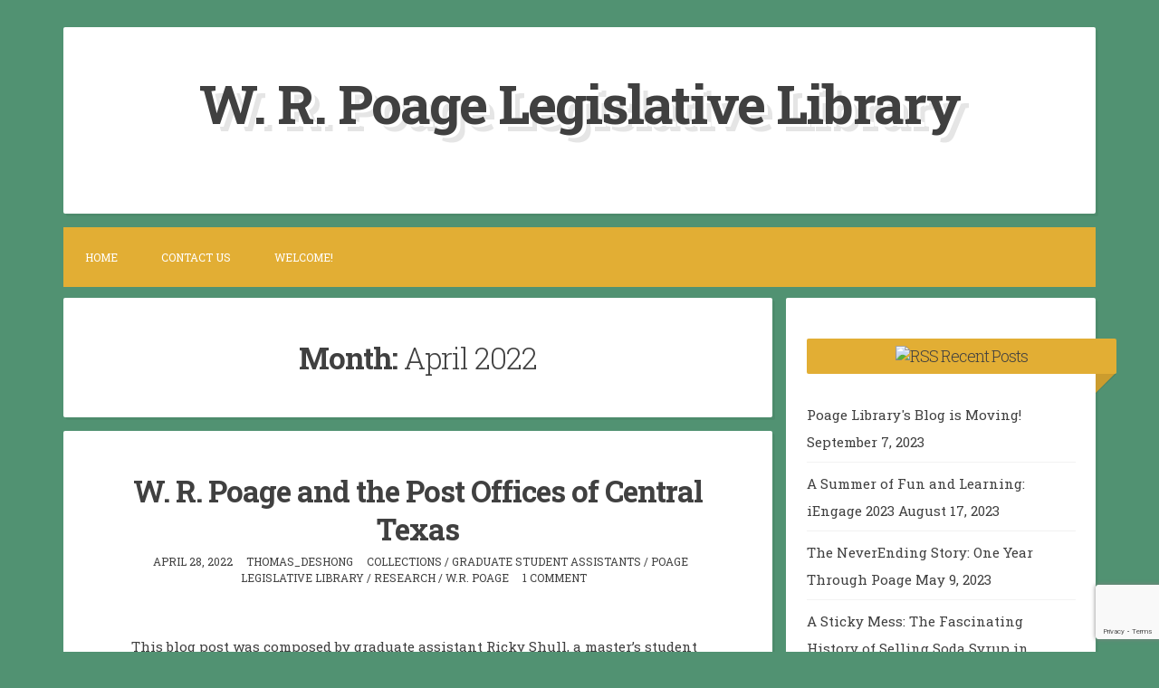

--- FILE ---
content_type: text/html; charset=UTF-8
request_url: https://blogs.baylor.edu/poagelibrary/2022/04/
body_size: 17959
content:
<!DOCTYPE html>
<html lang="en-US">
<head>
<meta charset="UTF-8">
<meta name="viewport" content="width=device-width, initial-scale=1">
<link rel="profile" href="https://gmpg.org/xfn/11">

<title>April 2022 &#8211; W. R. Poage Legislative Library</title>
<meta name='robots' content='max-image-preview:large' />
<link rel='dns-prefetch' href='//fonts.googleapis.com' />
<link rel="alternate" type="application/rss+xml" title="W. R. Poage Legislative Library &raquo; Feed" href="https://blogs.baylor.edu/poagelibrary/feed/" />
<link rel="alternate" type="application/rss+xml" title="W. R. Poage Legislative Library &raquo; Comments Feed" href="https://blogs.baylor.edu/poagelibrary/comments/feed/" />
<style id='wp-img-auto-sizes-contain-inline-css'>
img:is([sizes=auto i],[sizes^="auto," i]){contain-intrinsic-size:3000px 1500px}
/*# sourceURL=wp-img-auto-sizes-contain-inline-css */
</style>
<style id='wp-emoji-styles-inline-css'>

	img.wp-smiley, img.emoji {
		display: inline !important;
		border: none !important;
		box-shadow: none !important;
		height: 1em !important;
		width: 1em !important;
		margin: 0 0.07em !important;
		vertical-align: -0.1em !important;
		background: none !important;
		padding: 0 !important;
	}
/*# sourceURL=wp-emoji-styles-inline-css */
</style>
<style id='wp-block-library-inline-css'>
:root{--wp-block-synced-color:#7a00df;--wp-block-synced-color--rgb:122,0,223;--wp-bound-block-color:var(--wp-block-synced-color);--wp-editor-canvas-background:#ddd;--wp-admin-theme-color:#007cba;--wp-admin-theme-color--rgb:0,124,186;--wp-admin-theme-color-darker-10:#006ba1;--wp-admin-theme-color-darker-10--rgb:0,107,160.5;--wp-admin-theme-color-darker-20:#005a87;--wp-admin-theme-color-darker-20--rgb:0,90,135;--wp-admin-border-width-focus:2px}@media (min-resolution:192dpi){:root{--wp-admin-border-width-focus:1.5px}}.wp-element-button{cursor:pointer}:root .has-very-light-gray-background-color{background-color:#eee}:root .has-very-dark-gray-background-color{background-color:#313131}:root .has-very-light-gray-color{color:#eee}:root .has-very-dark-gray-color{color:#313131}:root .has-vivid-green-cyan-to-vivid-cyan-blue-gradient-background{background:linear-gradient(135deg,#00d084,#0693e3)}:root .has-purple-crush-gradient-background{background:linear-gradient(135deg,#34e2e4,#4721fb 50%,#ab1dfe)}:root .has-hazy-dawn-gradient-background{background:linear-gradient(135deg,#faaca8,#dad0ec)}:root .has-subdued-olive-gradient-background{background:linear-gradient(135deg,#fafae1,#67a671)}:root .has-atomic-cream-gradient-background{background:linear-gradient(135deg,#fdd79a,#004a59)}:root .has-nightshade-gradient-background{background:linear-gradient(135deg,#330968,#31cdcf)}:root .has-midnight-gradient-background{background:linear-gradient(135deg,#020381,#2874fc)}:root{--wp--preset--font-size--normal:16px;--wp--preset--font-size--huge:42px}.has-regular-font-size{font-size:1em}.has-larger-font-size{font-size:2.625em}.has-normal-font-size{font-size:var(--wp--preset--font-size--normal)}.has-huge-font-size{font-size:var(--wp--preset--font-size--huge)}.has-text-align-center{text-align:center}.has-text-align-left{text-align:left}.has-text-align-right{text-align:right}.has-fit-text{white-space:nowrap!important}#end-resizable-editor-section{display:none}.aligncenter{clear:both}.items-justified-left{justify-content:flex-start}.items-justified-center{justify-content:center}.items-justified-right{justify-content:flex-end}.items-justified-space-between{justify-content:space-between}.screen-reader-text{border:0;clip-path:inset(50%);height:1px;margin:-1px;overflow:hidden;padding:0;position:absolute;width:1px;word-wrap:normal!important}.screen-reader-text:focus{background-color:#ddd;clip-path:none;color:#444;display:block;font-size:1em;height:auto;left:5px;line-height:normal;padding:15px 23px 14px;text-decoration:none;top:5px;width:auto;z-index:100000}html :where(.has-border-color){border-style:solid}html :where([style*=border-top-color]){border-top-style:solid}html :where([style*=border-right-color]){border-right-style:solid}html :where([style*=border-bottom-color]){border-bottom-style:solid}html :where([style*=border-left-color]){border-left-style:solid}html :where([style*=border-width]){border-style:solid}html :where([style*=border-top-width]){border-top-style:solid}html :where([style*=border-right-width]){border-right-style:solid}html :where([style*=border-bottom-width]){border-bottom-style:solid}html :where([style*=border-left-width]){border-left-style:solid}html :where(img[class*=wp-image-]){height:auto;max-width:100%}:where(figure){margin:0 0 1em}html :where(.is-position-sticky){--wp-admin--admin-bar--position-offset:var(--wp-admin--admin-bar--height,0px)}@media screen and (max-width:600px){html :where(.is-position-sticky){--wp-admin--admin-bar--position-offset:0px}}

/*# sourceURL=wp-block-library-inline-css */
</style><style id='global-styles-inline-css'>
:root{--wp--preset--aspect-ratio--square: 1;--wp--preset--aspect-ratio--4-3: 4/3;--wp--preset--aspect-ratio--3-4: 3/4;--wp--preset--aspect-ratio--3-2: 3/2;--wp--preset--aspect-ratio--2-3: 2/3;--wp--preset--aspect-ratio--16-9: 16/9;--wp--preset--aspect-ratio--9-16: 9/16;--wp--preset--color--black: #000000;--wp--preset--color--cyan-bluish-gray: #abb8c3;--wp--preset--color--white: #ffffff;--wp--preset--color--pale-pink: #f78da7;--wp--preset--color--vivid-red: #cf2e2e;--wp--preset--color--luminous-vivid-orange: #ff6900;--wp--preset--color--luminous-vivid-amber: #fcb900;--wp--preset--color--light-green-cyan: #7bdcb5;--wp--preset--color--vivid-green-cyan: #00d084;--wp--preset--color--pale-cyan-blue: #8ed1fc;--wp--preset--color--vivid-cyan-blue: #0693e3;--wp--preset--color--vivid-purple: #9b51e0;--wp--preset--gradient--vivid-cyan-blue-to-vivid-purple: linear-gradient(135deg,rgb(6,147,227) 0%,rgb(155,81,224) 100%);--wp--preset--gradient--light-green-cyan-to-vivid-green-cyan: linear-gradient(135deg,rgb(122,220,180) 0%,rgb(0,208,130) 100%);--wp--preset--gradient--luminous-vivid-amber-to-luminous-vivid-orange: linear-gradient(135deg,rgb(252,185,0) 0%,rgb(255,105,0) 100%);--wp--preset--gradient--luminous-vivid-orange-to-vivid-red: linear-gradient(135deg,rgb(255,105,0) 0%,rgb(207,46,46) 100%);--wp--preset--gradient--very-light-gray-to-cyan-bluish-gray: linear-gradient(135deg,rgb(238,238,238) 0%,rgb(169,184,195) 100%);--wp--preset--gradient--cool-to-warm-spectrum: linear-gradient(135deg,rgb(74,234,220) 0%,rgb(151,120,209) 20%,rgb(207,42,186) 40%,rgb(238,44,130) 60%,rgb(251,105,98) 80%,rgb(254,248,76) 100%);--wp--preset--gradient--blush-light-purple: linear-gradient(135deg,rgb(255,206,236) 0%,rgb(152,150,240) 100%);--wp--preset--gradient--blush-bordeaux: linear-gradient(135deg,rgb(254,205,165) 0%,rgb(254,45,45) 50%,rgb(107,0,62) 100%);--wp--preset--gradient--luminous-dusk: linear-gradient(135deg,rgb(255,203,112) 0%,rgb(199,81,192) 50%,rgb(65,88,208) 100%);--wp--preset--gradient--pale-ocean: linear-gradient(135deg,rgb(255,245,203) 0%,rgb(182,227,212) 50%,rgb(51,167,181) 100%);--wp--preset--gradient--electric-grass: linear-gradient(135deg,rgb(202,248,128) 0%,rgb(113,206,126) 100%);--wp--preset--gradient--midnight: linear-gradient(135deg,rgb(2,3,129) 0%,rgb(40,116,252) 100%);--wp--preset--font-size--small: 13px;--wp--preset--font-size--medium: 20px;--wp--preset--font-size--large: 18px;--wp--preset--font-size--x-large: 42px;--wp--preset--font-size--regular: 15px;--wp--preset--font-size--larger: 20px;--wp--preset--spacing--20: 0.44rem;--wp--preset--spacing--30: 0.67rem;--wp--preset--spacing--40: 1rem;--wp--preset--spacing--50: 1.5rem;--wp--preset--spacing--60: 2.25rem;--wp--preset--spacing--70: 3.38rem;--wp--preset--spacing--80: 5.06rem;--wp--preset--shadow--natural: 6px 6px 9px rgba(0, 0, 0, 0.2);--wp--preset--shadow--deep: 12px 12px 50px rgba(0, 0, 0, 0.4);--wp--preset--shadow--sharp: 6px 6px 0px rgba(0, 0, 0, 0.2);--wp--preset--shadow--outlined: 6px 6px 0px -3px rgb(255, 255, 255), 6px 6px rgb(0, 0, 0);--wp--preset--shadow--crisp: 6px 6px 0px rgb(0, 0, 0);}:where(.is-layout-flex){gap: 0.5em;}:where(.is-layout-grid){gap: 0.5em;}body .is-layout-flex{display: flex;}.is-layout-flex{flex-wrap: wrap;align-items: center;}.is-layout-flex > :is(*, div){margin: 0;}body .is-layout-grid{display: grid;}.is-layout-grid > :is(*, div){margin: 0;}:where(.wp-block-columns.is-layout-flex){gap: 2em;}:where(.wp-block-columns.is-layout-grid){gap: 2em;}:where(.wp-block-post-template.is-layout-flex){gap: 1.25em;}:where(.wp-block-post-template.is-layout-grid){gap: 1.25em;}.has-black-color{color: var(--wp--preset--color--black) !important;}.has-cyan-bluish-gray-color{color: var(--wp--preset--color--cyan-bluish-gray) !important;}.has-white-color{color: var(--wp--preset--color--white) !important;}.has-pale-pink-color{color: var(--wp--preset--color--pale-pink) !important;}.has-vivid-red-color{color: var(--wp--preset--color--vivid-red) !important;}.has-luminous-vivid-orange-color{color: var(--wp--preset--color--luminous-vivid-orange) !important;}.has-luminous-vivid-amber-color{color: var(--wp--preset--color--luminous-vivid-amber) !important;}.has-light-green-cyan-color{color: var(--wp--preset--color--light-green-cyan) !important;}.has-vivid-green-cyan-color{color: var(--wp--preset--color--vivid-green-cyan) !important;}.has-pale-cyan-blue-color{color: var(--wp--preset--color--pale-cyan-blue) !important;}.has-vivid-cyan-blue-color{color: var(--wp--preset--color--vivid-cyan-blue) !important;}.has-vivid-purple-color{color: var(--wp--preset--color--vivid-purple) !important;}.has-black-background-color{background-color: var(--wp--preset--color--black) !important;}.has-cyan-bluish-gray-background-color{background-color: var(--wp--preset--color--cyan-bluish-gray) !important;}.has-white-background-color{background-color: var(--wp--preset--color--white) !important;}.has-pale-pink-background-color{background-color: var(--wp--preset--color--pale-pink) !important;}.has-vivid-red-background-color{background-color: var(--wp--preset--color--vivid-red) !important;}.has-luminous-vivid-orange-background-color{background-color: var(--wp--preset--color--luminous-vivid-orange) !important;}.has-luminous-vivid-amber-background-color{background-color: var(--wp--preset--color--luminous-vivid-amber) !important;}.has-light-green-cyan-background-color{background-color: var(--wp--preset--color--light-green-cyan) !important;}.has-vivid-green-cyan-background-color{background-color: var(--wp--preset--color--vivid-green-cyan) !important;}.has-pale-cyan-blue-background-color{background-color: var(--wp--preset--color--pale-cyan-blue) !important;}.has-vivid-cyan-blue-background-color{background-color: var(--wp--preset--color--vivid-cyan-blue) !important;}.has-vivid-purple-background-color{background-color: var(--wp--preset--color--vivid-purple) !important;}.has-black-border-color{border-color: var(--wp--preset--color--black) !important;}.has-cyan-bluish-gray-border-color{border-color: var(--wp--preset--color--cyan-bluish-gray) !important;}.has-white-border-color{border-color: var(--wp--preset--color--white) !important;}.has-pale-pink-border-color{border-color: var(--wp--preset--color--pale-pink) !important;}.has-vivid-red-border-color{border-color: var(--wp--preset--color--vivid-red) !important;}.has-luminous-vivid-orange-border-color{border-color: var(--wp--preset--color--luminous-vivid-orange) !important;}.has-luminous-vivid-amber-border-color{border-color: var(--wp--preset--color--luminous-vivid-amber) !important;}.has-light-green-cyan-border-color{border-color: var(--wp--preset--color--light-green-cyan) !important;}.has-vivid-green-cyan-border-color{border-color: var(--wp--preset--color--vivid-green-cyan) !important;}.has-pale-cyan-blue-border-color{border-color: var(--wp--preset--color--pale-cyan-blue) !important;}.has-vivid-cyan-blue-border-color{border-color: var(--wp--preset--color--vivid-cyan-blue) !important;}.has-vivid-purple-border-color{border-color: var(--wp--preset--color--vivid-purple) !important;}.has-vivid-cyan-blue-to-vivid-purple-gradient-background{background: var(--wp--preset--gradient--vivid-cyan-blue-to-vivid-purple) !important;}.has-light-green-cyan-to-vivid-green-cyan-gradient-background{background: var(--wp--preset--gradient--light-green-cyan-to-vivid-green-cyan) !important;}.has-luminous-vivid-amber-to-luminous-vivid-orange-gradient-background{background: var(--wp--preset--gradient--luminous-vivid-amber-to-luminous-vivid-orange) !important;}.has-luminous-vivid-orange-to-vivid-red-gradient-background{background: var(--wp--preset--gradient--luminous-vivid-orange-to-vivid-red) !important;}.has-very-light-gray-to-cyan-bluish-gray-gradient-background{background: var(--wp--preset--gradient--very-light-gray-to-cyan-bluish-gray) !important;}.has-cool-to-warm-spectrum-gradient-background{background: var(--wp--preset--gradient--cool-to-warm-spectrum) !important;}.has-blush-light-purple-gradient-background{background: var(--wp--preset--gradient--blush-light-purple) !important;}.has-blush-bordeaux-gradient-background{background: var(--wp--preset--gradient--blush-bordeaux) !important;}.has-luminous-dusk-gradient-background{background: var(--wp--preset--gradient--luminous-dusk) !important;}.has-pale-ocean-gradient-background{background: var(--wp--preset--gradient--pale-ocean) !important;}.has-electric-grass-gradient-background{background: var(--wp--preset--gradient--electric-grass) !important;}.has-midnight-gradient-background{background: var(--wp--preset--gradient--midnight) !important;}.has-small-font-size{font-size: var(--wp--preset--font-size--small) !important;}.has-medium-font-size{font-size: var(--wp--preset--font-size--medium) !important;}.has-large-font-size{font-size: var(--wp--preset--font-size--large) !important;}.has-x-large-font-size{font-size: var(--wp--preset--font-size--x-large) !important;}
/*# sourceURL=global-styles-inline-css */
</style>

<style id='classic-theme-styles-inline-css'>
/*! This file is auto-generated */
.wp-block-button__link{color:#fff;background-color:#32373c;border-radius:9999px;box-shadow:none;text-decoration:none;padding:calc(.667em + 2px) calc(1.333em + 2px);font-size:1.125em}.wp-block-file__button{background:#32373c;color:#fff;text-decoration:none}
/*# sourceURL=/wp-includes/css/classic-themes.min.css */
</style>
<link rel='stylesheet' id='blogghiamo-style-css' href='https://blogs.baylor.edu/poagelibrary/wp-content/themes/blogghiamo/style.css?ver=1.9.9.3' media='all' />
<link rel='stylesheet' id='font-awesome-css' href='https://blogs.baylor.edu/poagelibrary/wp-content/themes/blogghiamo/css/font-awesome.min.css?ver=4.7.0' media='all' />
<link rel='stylesheet' id='blogghiamo-googlefonts-css' href='//fonts.googleapis.com/css2?family=Roboto+Slab:wght@300;400;700&#038;display=swap' media='all' />
<script id="jquery-core-js-extra">
var msreader_featured_posts = {"saving":"Saving...","post_featured":"This post is featured","feature":"Feature","unfeature":"Unfeature"};
//# sourceURL=jquery-core-js-extra
</script>
<script src="https://blogs.baylor.edu/poagelibrary/wp-includes/js/jquery/jquery.min.js?ver=3.7.1" id="jquery-core-js"></script>
<script src="https://blogs.baylor.edu/poagelibrary/wp-includes/js/jquery/jquery-migrate.min.js?ver=3.4.1" id="jquery-migrate-js"></script>
<script id="jquery-js-after">
var ajaxurl = 'https://blogs.baylor.edu/poagelibrary/wp-admin/admin-ajax.php';
//# sourceURL=jquery-js-after
</script>
<script id="beehive-gtm-network-frontend-header-js-after">
var dataLayer = [];
(function(w,d,s,l,i){w[l]=w[l]||[];w[l].push({'gtm.start':
			new Date().getTime(),event:'gtm.js'});var f=d.getElementsByTagName(s)[0],
			j=d.createElement(s),dl=l!='dataLayer'?'&l='+l:'';j.async=true;j.src=
			'https://www.googletagmanager.com/gtm.js?id='+i+dl;f.parentNode.insertBefore(j,f);
			})(window,document,'script','dataLayer','GTM-WB58D47');
//# sourceURL=beehive-gtm-network-frontend-header-js-after
</script>
<link rel="https://api.w.org/" href="https://blogs.baylor.edu/poagelibrary/wp-json/" /><link rel="EditURI" type="application/rsd+xml" title="RSD" href="https://blogs.baylor.edu/poagelibrary/xmlrpc.php?rsd" />
<meta name="generator" content="W. R. Poage Legislative Library 6.9 - https://blogs.baylor.edu/poagelibrary" />
	<style>
		@media screen and (max-width: 782px) {
			#wpadminbar li#wp-admin-bar-log-in,
			#wpadminbar li#wp-admin-bar-register {
				display: block;
			}

			#wpadminbar li#wp-admin-bar-log-in a,
			#wpadminbar li#wp-admin-bar-register a {
				padding: 0 8px;
			}
		}
	</style>
<style id="simpler-css-style" type="text/css">
</style><!-- end of custom css -->

        <script type="text/javascript">
            var jQueryMigrateHelperHasSentDowngrade = false;

			window.onerror = function( msg, url, line, col, error ) {
				// Break out early, do not processing if a downgrade reqeust was already sent.
				if ( jQueryMigrateHelperHasSentDowngrade ) {
					return true;
                }

				var xhr = new XMLHttpRequest();
				var nonce = '44ea2dd152';
				var jQueryFunctions = [
					'andSelf',
					'browser',
					'live',
					'boxModel',
					'support.boxModel',
					'size',
					'swap',
					'clean',
					'sub',
                ];
				var match_pattern = /\)\.(.+?) is not a function/;
                var erroredFunction = msg.match( match_pattern );

                // If there was no matching functions, do not try to downgrade.
                if ( null === erroredFunction || typeof erroredFunction !== 'object' || typeof erroredFunction[1] === "undefined" || -1 === jQueryFunctions.indexOf( erroredFunction[1] ) ) {
                    return true;
                }

                // Set that we've now attempted a downgrade request.
                jQueryMigrateHelperHasSentDowngrade = true;

				xhr.open( 'POST', 'https://blogs.baylor.edu/poagelibrary/wp-admin/admin-ajax.php' );
				xhr.setRequestHeader( 'Content-Type', 'application/x-www-form-urlencoded' );
				xhr.onload = function () {
					var response,
                        reload = false;

					if ( 200 === xhr.status ) {
                        try {
                        	response = JSON.parse( xhr.response );

                        	reload = response.data.reload;
                        } catch ( e ) {
                        	reload = false;
                        }
                    }

					// Automatically reload the page if a deprecation caused an automatic downgrade, ensure visitors get the best possible experience.
					if ( reload ) {
						location.reload();
                    }
				};

				xhr.send( encodeURI( 'action=jquery-migrate-downgrade-version&_wpnonce=' + nonce ) );

				// Suppress error alerts in older browsers
				return true;
			}
        </script>

		
<style id="blogghiamo-custom-css">
		
		
		button,
	input[type="button"],
	input[type="reset"],
	input[type="submit"],
	.main-navigation,
	.main-navigation ul ul,
	.post-navigation .meta-nav,
	.widget-title,
	.edit-link a, .widget_tag_cloud a, .blogghiamoReadMore a,
	#comments .reply,
	.menu-toggle:focus, .menu-toggle:hover {
		background: #e2ae34;
	}
	button:hover,
	input[type="button"]:hover,
	input[type="reset"]:hover,
	input[type="submit"]:hover,
	a:hover,
	a:focus,
	a:active,
	.post-navigation .meta-nav:hover,
	.top-search.active,
	.edit-link a:hover, .widget_tag_cloud a:hover, .blogghiamoReadMore a:hover,
	.page-links a span {
		color: #e2ae34;
	}
	blockquote {
		border-left: 5px solid #e2ae34;
		border-right: 2px solid #e2ae34;
	}
	button:hover,
	input[type="button"]:hover,
	input[type="reset"]:hover,
	input[type="submit"]:hover,
	input[type="text"]:focus,
	input[type="email"]:focus,
	input[type="url"]:focus,
	input[type="password"]:focus,
	input[type="search"]:focus,
	input[type="number"]:focus,
	input[type="tel"]:focus,
	input[type="range"]:focus,
	input[type="date"]:focus,
	input[type="month"]:focus,
	input[type="week"]:focus,
	input[type="time"]:focus,
	input[type="datetime"]:focus,
	input[type="datetime-local"]:focus,
	input[type="color"]:focus,
	textarea:focus,
	.post-navigation .meta-nav:hover,
	#wp-calendar tbody td#today,
	.edit-link a:hover, .widget_tag_cloud a:hover, .blogghiamoReadMore a:hover	{
		border: 1px solid #e2ae34;
	}
	.widget-title:before, .theShareSpace:before {
		border-top: 1.5em solid #e2ae34;
	}
		
</style>
    					<!-- Google Analytics tracking code output by Beehive Analytics Pro -->
						<script async src="https://www.googletagmanager.com/gtag/js?id=G-8HJZTD4TGW&l=beehiveDataLayer"></script>
		<script>
						window.beehiveDataLayer = window.beehiveDataLayer || [];
			function gaplusu() {beehiveDataLayer.push(arguments);}
			gaplusu('js', new Date())
						gaplusu('config', 'G-8HJZTD4TGW', {
				'anonymize_ip': false,
				'allow_google_signals': false,
			})
					</script>
		<style type="text/css">
/* <![CDATA[ */
img.latex { vertical-align: middle; border: none; }
/* ]]> */
</style>
<style id="custom-background-css">
body.custom-background { background-color: #519272; background-image: url("https://blogs.baylor.edu/poagelibrary/files/2015/08/Poage-Header1-1sv7gui.jpg"); background-position: center top; background-size: auto; background-repeat: no-repeat; background-attachment: scroll; }
</style>
	<link rel='stylesheet' id='sgf-google-fonts-1-css' href='https://fonts.googleapis.com/css?family=Abel%7CAbril+Fatface%7CAclonica%7CActor%7CAdamina%7CAldrich%7CAlice%7CAlike%7CAlike+Angular%7CAllan%7CAllerta%7CAllerta+Stencil%7CAmaranth%7CAmatic+SC%7CAndada%7CAndika%7CAnnie+Use+Your+Telescope%7CAnonymous+Pro%7CAntic%7CAnton%7CArapey%7CArchitects+Daughter%7CArimo%7CArtifika%7CArvo%7CAsset%7CAstloch%7CAtomic+Age%7CAubrey%7CBangers%7CBentham%7CBevan%7CBigshot+One%7CBitter%7CBlack+Ops+One%7CBowlby+One%7CBowlby+One+SC%7CBrawler%7CCabin%7CCabin+Sketch%7CCalligraffitti%7CCandal%7CCantarell%7CCardo%7CCarme%7CCarter+One%7CCaudex%7CCedarville+Cursive%7CChanga+One%7CCherry+Cream+Soda%7CChewy%7CChivo%7CCoda%7CComfortaa%7CComing+Soon%7CContrail+One%7CConvergence%7CCookie%7CCopse%7CCorben%7CCousine%7CCoustard%7CCovered+By+Your+Grace%7CCrafty+Girls%7CCrimson+Text%7CCrushed%7CCuprum%7CDamion%7CDancing+Script%7CDawning+of+a+New+Day%7CDays+One%7CDelius%7CDelius+Swash+Caps%7CDelius+Unicase%7CDidact+Gothic%7CDorsa%7CDroid+Sans%7CDroid+Sans+Mono%7CDroid+Serif%7CEB+Garamond%7CExpletus+Sans%7CFanwood+Text%7CFederant%7CFedero%7CFjord+One%7CFontdiner+Swanky%7CForum%7CFrancois+One%7CGentium+Basic%7CGentium+Book+Basic%7CGeo%7CGeostar%7CGeostar+Fill%7CGive+You+Glory%7CGloria+Hallelujah%7CGoblin+One%7CGochi+Hand%7CGoudy+Bookletter+1911%7CGravitas+One%7CGruppo&#038;ver=6.9' media='all' />
<link rel='stylesheet' id='sgf-google-fonts-2-css' href='https://fonts.googleapis.com/css?family=Hammersmith+One%7CHoltwood+One+SC%7CHomemade+Apple%7CIM+Fell+DW+Pica%7CIM+Fell+DW+Pica+SC%7CIM+Fell+Double+Pica%7CIM+Fell+Double+Pica+SC%7CIM+Fell+English%7CIM+Fell+English+SC%7CIM+Fell+French+Canon%7CIM+Fell+French+Canon+SC%7CIM+Fell+Great+Primer%7CIM+Fell+Great+Primer+SC%7CInconsolata%7CIndie+Flower%7CIrish+Grover%7CIstok+Web%7CJockey+One%7CJosefin+Sans%7CJosefin+Slab%7CJudson%7CJulee%7CJura%7CJust+Another+Hand%7CJust+Me+Again+Down+Here%7CKameron%7CKelly+Slab%7CKenia%7CKranky%7CKreon%7CKristi%7CLa+Belle+Aurore%7CLancelot%7CLato%7CLeague+Script%7CLeckerli+One%7CLekton%7CLimelight%7CLinden+Hill%7CLobster%7CLobster+Two%7CLora%7CLove+Ya+Like+A+Sister%7CLoved+by+the+King%7CLuckiest+Guy%7CMaiden+Orange%7CMako%7CMarck+Script%7CMarvel%7CMate%7CMate+SC%7CMaven+Pro%7CMeddon%7CMedievalSharp%7CMegrim%7CMerienda+One%7CMerriweather%7CMetrophobic%7CMichroma%7CMiltonian%7CMiltonian+Tattoo%7CModern+Antiqua%7CMolengo%7CMonofett%7CMonoton%7CMontez%7CMountains+of+Christmas%7CMuli%7CNeucha%7CNeuton%7CNews+Cycle%7CNixie+One%7CNobile%7CNothing+You+Could+Do%7CNova+Cut%7CNova+Flat%7CNova+Mono%7CNova+Oval%7CNova+Round%7CNova+Script%7CNova+Slim%7CNova+Square%7CNumans%7CNunito%7COld+Standard+TT%7COpen+Sans%7COrbitron%7COswald%7COver+the+Rainbow%7COvo%7CPT+Sans%7CPT+Sans+Caption%7CPT+Sans+Narrow%7CPT+Serif%7CPT+Serif+Caption%7CPacifico%7CPassero+One%7CPatrick+Hand%7CPaytone+One%7CPermanent+Marker&#038;ver=6.9' media='all' />
<link rel='stylesheet' id='sgf-google-fonts-3-css' href='https://fonts.googleapis.com/css?family=Petrona%7CPhilosopher%7CPinyon+Script%7CPlay%7CPlayfair+Display%7CPodkova%7CPoller+One%7CPoly%7CPompiere%7CPrata%7CProciono%7CPuritan%7CQuattrocento%7CQuattrocento+Sans%7CQuestrial%7CQuicksand%7CRadley%7CRaleway%7CRammetto+One%7CRancho%7CRationale%7CRedressed%7CReenie+Beanie%7CRochester%7CRock+Salt%7CRokkitt%7CRosario%7CRuslan+Display%7CSalsa%7CSancreek%7CSansita+One%7CSatisfy%7CSchoolbell%7CShadows+Into+Light%7CShanti%7CShort+Stack%7CSigmar+One%7CSix+Caps%7CSlackey%7CSmokum%7CSmythe%7CSniglet%7CSnippet%7CSorts+Mill+Goudy%7CSpecial+Elite%7CSpinnaker%7CStardos+Stencil%7CSue+Ellen+Francisco%7CSunshiney%7CSupermercado+One%7CSwanky+and+Moo+Moo%7CSyncopate%7CTangerine%7CTenor+Sans%7CThe+Girl+Next+Door%7CTienne%7CTinos%7CTulpen+One%7CUbuntu%7CUbuntu+Condensed%7CUbuntu+Mono%7CUltra%7CUnifrakturMaguntia%7CUnkempt%7CUnna%7CVT323%7CVarela%7CVarela+Round%7CVast+Shadow%7CVibur%7CVidaloka%7CVolkhov%7CVollkorn%7CVoltaire%7CWaiting+for+the+Sunrise%7CWallpoet%7CWalter+Turncoat%7CWire+One%7CYanone+Kaffeesatz%7CYellowtail%7CYeseva+One%7CZeyada&#038;ver=6.9' media='all' />
<link rel='stylesheet' id='follow-button-styles-css' href='https://blogs.baylor.edu/poagelibrary/wp-content/plugins/subscribe-by-email/subscribe-by-email/assets//css/follow-button.css?ver=3' media='all' />
</head>
<body class="archive date custom-background wp-embed-responsive wp-theme-blogghiamo metaslider-plugin group-blog">
		<noscript>
			<iframe src="https://www.googletagmanager.com/ns.html?id=GTM-WB58D47" height="0" width="0" style="display:none;visibility:hidden"></iframe>
		</noscript>
		<div id="page" class="hfeed site">
	<a class="skip-link screen-reader-text" href="#content">Skip to content</a>
			<header id="masthead" class="site-header">
			<div class="theTop">
				<div class="site-branding">
											<p class="site-title"><a href="https://blogs.baylor.edu/poagelibrary/" rel="home">W. R. Poage Legislative Library</a></p>
									</div>
			
				<div class="socialLine">
											<a href="#" title="Facebook"><i class="fa fa-facebook spaceRightDouble"><span class="screen-reader-text">Facebook</span></i></a>
												
											<a href="#" title="Twitter"><i class="fa fa-twitter spaceRightDouble"><span class="screen-reader-text">Twitter</span></i></a>
												
											<a href="#" title="Google Plus"><i class="fa fa-google-plus spaceRightDouble"><span class="screen-reader-text">Google Plus</span></i></a>
												
											<a href="#" title="Linkedin"><i class="fa fa-linkedin spaceRightDouble"><span class="screen-reader-text">Linkedin</span></i></a>
												
											<a href="#" title="Instagram"><i class="fa fa-instagram spaceRightDouble"><span class="screen-reader-text">Instagram</span></i></a>
												
											<a href="#" title="YouTube"><i class="fa fa-youtube spaceRightDouble"><span class="screen-reader-text">YouTube</span></i></a>
												
											<a href="#" title="Pinterest"><i class="fa fa-pinterest spaceRightDouble"><span class="screen-reader-text">Pinterest</span></i></a>
										
											<a href="#" title="Tumblr"><i class="fa fa-tumblr spaceRightDouble"><span class="screen-reader-text">Tumblr</span></i></a>
												
											<a href="#" title="VK"><i class="fa fa-vk spaceRightDouble"><span class="screen-reader-text">VK</span></i></a>
										
										
										
										
										
										
										
										
										
											<a href="mailto:#" title="Email"><i class="fa fa-envelope spaceRightDouble"><span class="screen-reader-text">Email</span></i></a>
										
											<a href="https://blogs.baylor.edu/poagelibrary/feed/" title="RSS"><i class="fa spaceRightDouble fa-rss"><span class="screen-reader-text">RSS</span></i></a>
										
											<a href="#" class="top-search"><i class="fa spaceRightDouble fa-search"><span class="screen-reader-text">Search</span></i></a>
									</div>
									<div class="topSearchForm">
							<form method="get" id="searchform" action="https://blogs.baylor.edu/poagelibrary/">
								<label>
									<span class="screen-reader-text">Search for:</span>
									<input type="search" name="s" class="search" placeholder="Type here and hit enter...">
								</label>
							</form>
					</div>
							</div>
				<nav id="site-navigation" class="main-navigation smallPart">
					<button class="menu-toggle" aria-label="Menu">Menu<i class="fa fa-align-justify"></i></button>
					<div class="menu"><ul>
<li ><a href="https://blogs.baylor.edu/poagelibrary/">Home</a></li><li class="page_item page-item-89"><a href="https://blogs.baylor.edu/poagelibrary/contact-us/">Contact Us</a></li>
<li class="page_item page-item-85"><a href="https://blogs.baylor.edu/poagelibrary/about-the-poage/">Welcome!</a></li>
</ul></div>
				</nav><!-- #site-navigation -->
		</header><!-- #masthead -->
		<div id="content" class="site-content">

	<section id="primary" class="content-area">
		<main id="main" class="site-main">
						
				
					<header class="page-header">
						<h1 class="page-title">Month: <span>April 2022</span></h1>					</header><!-- .page-header -->

										
						
<article id="post-1884" class="post-1884 post type-post status-publish format-standard hentry category-collections category-graduate-student-assistants category-poage-legislative-library category-research category-w-r-poage">
	<header class="entry-header">
		<h2 class="entry-title"><a href="https://blogs.baylor.edu/poagelibrary/2022/04/28/w-r-poage-and-the-post-offices-of-central-texas/" rel="bookmark">W. R. Poage and the Post Offices of Central Texas</a></h2>
				<div class="entry-meta smallPart">
			<span class="posted-on"><i class="fa fa-calendar spaceRight" aria-hidden="true"></i><time class="entry-date published updated" datetime="2022-04-28T09:18:33-05:00">April 28, 2022</time></span><span class="byline"><i class="fa fa-user spaceRight" aria-hidden="true"></i><span class="author vcard"><a class="url fn n" href="https://blogs.baylor.edu/poagelibrary/author/thomas_deshong/">thomas_deshong</a></span></span><span class="cat-links"><i class="fa fa-folder-open spaceRight" aria-hidden="true"></i><a href="https://blogs.baylor.edu/poagelibrary/category/collections/" rel="category tag">Collections</a> / <a href="https://blogs.baylor.edu/poagelibrary/category/graduate-student-assistants/" rel="category tag">Graduate Student Assistants</a> / <a href="https://blogs.baylor.edu/poagelibrary/category/poage-legislative-library/" rel="category tag">Poage Legislative Library</a> / <a href="https://blogs.baylor.edu/poagelibrary/category/research/" rel="category tag">Research</a> / <a href="https://blogs.baylor.edu/poagelibrary/category/w-r-poage/" rel="category tag">W.R. Poage</a></span><span class="comments-link"><i class="fa fa-comments-o spaceRight" aria-hidden="true"></i><a href="https://blogs.baylor.edu/poagelibrary/2022/04/28/w-r-poage-and-the-post-offices-of-central-texas/#comments">1 Comment</a></span>		</div><!-- .entry-meta -->
			</header><!-- .entry-header -->
	
	
	<div class="entry-summary">
				
							<p>This blog post was composed by graduate assistant Ricky Shull, a master&#8217;s student in the Journalism Department. It is perhaps the most obvious responsibility of a legislator to vote on and write legislation that will have an impact on their constituents. Members of Congress do much more than write and vote on legislation, and their&hellip;</p>
				
	</div><!-- .entry-content -->

	<footer class="entry-footer smallPart">
			</footer><!-- .entry-footer -->
</article><!-- #post-## -->

					
									
				
					</main><!-- #main -->
	</section><!-- #primary -->


<div id="secondary" class="widget-area">
	<aside id="rss-3" class="widget widget_rss"><div class="widget-title"><h2><a class='rsswidget' href='http://blogs.baylor.edu/poagelibrary/feed/' title='Syndicate this content'><img style='border:0' width='14' height='14' src='https://blogs.baylor.edu/poagelibrary/wp-includes/images/rss.png' alt='RSS' /></a> <a class='rsswidget' href='https://blogs.baylor.edu/poagelibrary' title=''>Recent Posts</a></h2></div><ul class="widget-rss-source-multisite"><li><a class='rsswidget' href='https://blogs.baylor.edu/poagelibrary/2023/09/07/poage-librarys-blog-is-moving/' title='More than a decade ago – in May 2013, to be exact – Poage Library started this blog with the goal of connecting our collections and programs to a broader audience. Now, after hundreds of posts on dozens of topics, we are announcing a major change to our blogging platform. Starting September 21, we will begin posting our stories on Promoting Discovery, the of'>Poage Library&#039;s Blog is Moving!</a> <span class="rss-date">September 7, 2023</span></li><li><a class='rsswidget' href='https://blogs.baylor.edu/poagelibrary/2023/08/17/a-summer-of-fun-and-learning-iengage-2023/' title='This blog post was composed by Ph.D. candidate Nolan Reisen, a student in the Political Science Department and Poage Library&#039;s 2023 Dowdy Summer Intern. Staff and students from Poage Library, the Texas Collection, Armstrong Browning Library, and a few Subject Librarians helped make iEngage Day at Poage a success! This summer, I had the privilege to be t'>A Summer of Fun and Learning: iEngage 2023</a> <span class="rss-date">August 17, 2023</span></li><li><a class='rsswidget' href='https://blogs.baylor.edu/poagelibrary/2023/05/09/the-neverending-story-one-year-through-poage/' title='This blog post was composed by graduate student Bailey Edling, a master&#039;s student in the History Department. A small brick building sits on Baylor’s campus, situated between Starbucks and Moody and Jones Libraries. I sit inside that building, surrounded by rows of shelves filled with paperwork, books, old furniture, and dust. I am probably pulling stapl'>The NeverEnding Story: One Year Through Poage</a> <span class="rss-date">May 9, 2023</span></li><li><a class='rsswidget' href='https://blogs.baylor.edu/poagelibrary/2023/04/25/a-sticky-mess-the-fascinating-history-of-selling-soda-syrup-in-america/' title='This blog post was composed by graduate assistant Bailey Edling, a master’s student in the History Department.  A war came to a head in the 1970s and 1980s. The two opposing sides fought endlessly to prove they were superior. They produced targeted propaganda and made internal changes to ensure their appeal to a broader population. Though it could have been'>A Sticky Mess: The Fascinating History of Selling Soda Syrup in America</a> <span class="rss-date">April 25, 2023</span></li><li><a class='rsswidget' href='https://blogs.baylor.edu/poagelibrary/2023/03/31/dust-in-the-wind-george-cotton-moffett-texas-legislator/' title='This blog post was composed by graduate assistant Bailey Edling, a master&#039;s student in the History Department. A flyer for Moffett&#039;s Texas Senate campaign. In George &quot;Cotton&quot; Moffett collection, Box 1, Folder 3. The collections at the W. R. Poage Legislative Library range in size from several hundred boxes to a single binder. One such bin'>Dust in the Wind: George &quot;Cotton&quot; Moffett, Texas Legislator</a> <span class="rss-date">March 31, 2023</span></li></ul></aside><aside id="search-4" class="widget widget_search"><form role="search" method="get" class="search-form" action="https://blogs.baylor.edu/poagelibrary/">
				<label>
					<span class="screen-reader-text">Search for:</span>
					<input type="search" class="search-field" placeholder="Search &hellip;" value="" name="s" />
				</label>
				<input type="submit" class="search-submit" value="Search" />
			</form></aside><aside id="categories-4" class="widget widget_categories"><div class="widget-title"><h2>Categories</h2></div>
			<ul>
					<li class="cat-item cat-item-285816"><a href="https://blogs.baylor.edu/poagelibrary/category/aca/">ACA</a>
</li>
	<li class="cat-item cat-item-560401"><a href="https://blogs.baylor.edu/poagelibrary/category/acsc/">ACSC</a>
</li>
	<li class="cat-item cat-item-295097"><a href="https://blogs.baylor.edu/poagelibrary/category/african-american-history-month/">African American History Month</a>
</li>
	<li class="cat-item cat-item-362"><a href="https://blogs.baylor.edu/poagelibrary/category/ala/">ALA</a>
</li>
	<li class="cat-item cat-item-364958"><a href="https://blogs.baylor.edu/poagelibrary/category/alan-steelman/">Alan Steelman</a>
</li>
	<li class="cat-item cat-item-364956"><a href="https://blogs.baylor.edu/poagelibrary/category/american-archives-month/">American Archives Month</a>
</li>
	<li class="cat-item cat-item-39208"><a href="https://blogs.baylor.edu/poagelibrary/category/baylor-university/">Baylor University</a>
</li>
	<li class="cat-item cat-item-256071"><a href="https://blogs.baylor.edu/poagelibrary/category/behind-the-scenes/">Behind the Scenes</a>
</li>
	<li class="cat-item cat-item-1013597"><a href="https://blogs.baylor.edu/poagelibrary/category/black-history-month/">Black History Month</a>
</li>
	<li class="cat-item cat-item-364947"><a href="https://blogs.baylor.edu/poagelibrary/category/book-vault/">Book Vault</a>
</li>
	<li class="cat-item cat-item-5447"><a href="https://blogs.baylor.edu/poagelibrary/category/books/">Books</a>
</li>
	<li class="cat-item cat-item-364936"><a href="https://blogs.baylor.edu/poagelibrary/category/bullock/">Bullock</a>
</li>
	<li class="cat-item cat-item-30678"><a href="https://blogs.baylor.edu/poagelibrary/category/chet-edwards/">Chet Edwards</a>
</li>
	<li class="cat-item cat-item-560408"><a href="https://blogs.baylor.edu/poagelibrary/category/clark-thompson/">Clark Thompson</a>
</li>
	<li class="cat-item cat-item-703"><a href="https://blogs.baylor.edu/poagelibrary/category/collections/">Collections</a>
</li>
	<li class="cat-item cat-item-1013602"><a href="https://blogs.baylor.edu/poagelibrary/category/colleen-hightower/">Colleen Hightower</a>
</li>
	<li class="cat-item cat-item-361"><a href="https://blogs.baylor.edu/poagelibrary/category/conferences/">Conferences</a>
</li>
	<li class="cat-item cat-item-364961"><a href="https://blogs.baylor.edu/poagelibrary/category/congress-week/">Congress Week</a>
</li>
	<li class="cat-item cat-item-6555"><a href="https://blogs.baylor.edu/poagelibrary/category/cookbooks/">Cookbooks</a>
</li>
	<li class="cat-item cat-item-928"><a href="https://blogs.baylor.edu/poagelibrary/category/diplomacy/">Diplomacy</a>
</li>
	<li class="cat-item cat-item-560405"><a href="https://blogs.baylor.edu/poagelibrary/category/donald-adams/">Donald Adams</a>
</li>
	<li class="cat-item cat-item-1013605"><a href="https://blogs.baylor.edu/poagelibrary/category/dowdy-interns/">Dowdy Interns</a>
</li>
	<li class="cat-item cat-item-612551"><a href="https://blogs.baylor.edu/poagelibrary/category/dr-karon-lecompte/">Dr. Karon LeCompte</a>
</li>
	<li class="cat-item cat-item-560395"><a href="https://blogs.baylor.edu/poagelibrary/category/ed-lee-gossett/">Ed Lee Gossett</a>
</li>
	<li class="cat-item cat-item-1013607"><a href="https://blogs.baylor.edu/poagelibrary/category/ed-nichols/">Ed Nichols</a>
</li>
	<li class="cat-item cat-item-1013595"><a href="https://blogs.baylor.edu/poagelibrary/category/elections/">Elections</a>
</li>
	<li class="cat-item cat-item-560406"><a href="https://blogs.baylor.edu/poagelibrary/category/equal-rights-amendment/">Equal Rights Amendment</a>
</li>
	<li class="cat-item cat-item-8105"><a href="https://blogs.baylor.edu/poagelibrary/category/exhibits/">Exhibits</a>
</li>
	<li class="cat-item cat-item-560400"><a href="https://blogs.baylor.edu/poagelibrary/category/finding-aids/">Finding Aids</a>
</li>
	<li class="cat-item cat-item-364963"><a href="https://blogs.baylor.edu/poagelibrary/category/fowler-c-west/">Fowler C. West</a>
</li>
	<li class="cat-item cat-item-1013608"><a href="https://blogs.baylor.edu/poagelibrary/category/george-moffett/">George Moffett</a>
</li>
	<li class="cat-item cat-item-560387"><a href="https://blogs.baylor.edu/poagelibrary/category/graduate-research-center/">Graduate Research Center</a>
</li>
	<li class="cat-item cat-item-560388"><a href="https://blogs.baylor.edu/poagelibrary/category/graduate-student-assistants/">Graduate Student Assistants</a>
</li>
	<li class="cat-item cat-item-1013599"><a href="https://blogs.baylor.edu/poagelibrary/category/graduation/">Graduation</a>
</li>
	<li class="cat-item cat-item-560384"><a href="https://blogs.baylor.edu/poagelibrary/category/happy-birthday/">Happy Birthday!</a>
</li>
	<li class="cat-item cat-item-364959"><a href="https://blogs.baylor.edu/poagelibrary/category/hatton-w-sumners/">Hatton W. Sumners</a>
</li>
	<li class="cat-item cat-item-364955"><a href="https://blogs.baylor.edu/poagelibrary/category/hyde-murray/">Hyde Murray</a>
</li>
	<li class="cat-item cat-item-560393"><a href="https://blogs.baylor.edu/poagelibrary/category/iengage-summer-civics-institute/">iEngage Summer Civics Institute</a>
</li>
	<li class="cat-item cat-item-560389"><a href="https://blogs.baylor.edu/poagelibrary/category/introduce-yourself/">Introduce Yourself</a>
</li>
	<li class="cat-item cat-item-364954"><a href="https://blogs.baylor.edu/poagelibrary/category/john-dowdy/">John Dowdy</a>
</li>
	<li class="cat-item cat-item-1013606"><a href="https://blogs.baylor.edu/poagelibrary/category/john-leedom/">John Leedom</a>
</li>
	<li class="cat-item cat-item-364948"><a href="https://blogs.baylor.edu/poagelibrary/category/judge-jack-e-hightower/">Judge Jack E. Hightower</a>
</li>
	<li class="cat-item cat-item-1013592"><a href="https://blogs.baylor.edu/poagelibrary/category/juneteenth/">Juneteenth</a>
</li>
	<li class="cat-item cat-item-364950"><a href="https://blogs.baylor.edu/poagelibrary/category/kennedy-materials/">Kennedy Materials</a>
</li>
	<li class="cat-item cat-item-560410"><a href="https://blogs.baylor.edu/poagelibrary/category/lial/">LIAL</a>
</li>
	<li class="cat-item cat-item-1013593"><a href="https://blogs.baylor.edu/poagelibrary/category/lola-hopper/">Lola Hopper</a>
</li>
	<li class="cat-item cat-item-1013596"><a href="https://blogs.baylor.edu/poagelibrary/category/martin-luther-king/">Martin Luther King</a>
</li>
	<li class="cat-item cat-item-364962"><a href="https://blogs.baylor.edu/poagelibrary/category/marvin-leath/">Marvin Leath</a>
</li>
	<li class="cat-item cat-item-560407"><a href="https://blogs.baylor.edu/poagelibrary/category/mattie-mae-mckee/">Mattie Mae McKee</a>
</li>
	<li class="cat-item cat-item-364957"><a href="https://blogs.baylor.edu/poagelibrary/category/o-c-fisher/">O.C. Fisher</a>
</li>
	<li class="cat-item cat-item-43674"><a href="https://blogs.baylor.edu/poagelibrary/category/poage-legislative-library/">Poage Legislative Library</a>
</li>
	<li class="cat-item cat-item-560381"><a href="https://blogs.baylor.edu/poagelibrary/category/poage-library-teaching-fellow/">Poage Library Teaching Fellow</a>
</li>
	<li class="cat-item cat-item-364944"><a href="https://blogs.baylor.edu/poagelibrary/category/processing/">Processing</a>
</li>
	<li class="cat-item cat-item-56513"><a href="https://blogs.baylor.edu/poagelibrary/category/professional-development/">Professional Development</a>
</li>
	<li class="cat-item cat-item-306274"><a href="https://blogs.baylor.edu/poagelibrary/category/public-events/">Public Events</a>
</li>
	<li class="cat-item cat-item-20"><a href="https://blogs.baylor.edu/poagelibrary/category/research/">Research</a>
</li>
	<li class="cat-item cat-item-1013603"><a href="https://blogs.baylor.edu/poagelibrary/category/richard-jenson/">Richard Jenson</a>
</li>
	<li class="cat-item cat-item-1013601"><a href="https://blogs.baylor.edu/poagelibrary/category/rural-electrification-act/">Rural Electrification Act</a>
</li>
	<li class="cat-item cat-item-364964"><a href="https://blogs.baylor.edu/poagelibrary/category/sam-b-hall/">Sam B. Hall</a>
</li>
	<li class="cat-item cat-item-364966"><a href="https://blogs.baylor.edu/poagelibrary/category/sam-hall/">Sam Hall</a>
</li>
	<li class="cat-item cat-item-38999"><a href="https://blogs.baylor.edu/poagelibrary/category/school-of-education/">School of Education</a>
</li>
	<li class="cat-item cat-item-560411"><a href="https://blogs.baylor.edu/poagelibrary/category/society-of-american-archivists/">Society of American Archivists</a>
</li>
	<li class="cat-item cat-item-8126"><a href="https://blogs.baylor.edu/poagelibrary/category/society-of-southwest-archivists/">Society of Southwest Archivists</a>
</li>
	<li class="cat-item cat-item-364940"><a href="https://blogs.baylor.edu/poagelibrary/category/spring-lecture/">Spring Lecture</a>
</li>
	<li class="cat-item cat-item-1013591"><a href="https://blogs.baylor.edu/poagelibrary/category/state-of-the-library/">State of the Library</a>
</li>
	<li class="cat-item cat-item-1013590"><a href="https://blogs.baylor.edu/poagelibrary/category/student-assistants/">Student Assistants</a>
</li>
	<li class="cat-item cat-item-1013600"><a href="https://blogs.baylor.edu/poagelibrary/category/texas-breakfast-club/">Texas Breakfast Club</a>
</li>
	<li class="cat-item cat-item-364951"><a href="https://blogs.baylor.edu/poagelibrary/category/the-standing-committee/">The Standing Committee</a>
</li>
	<li class="cat-item cat-item-1013594"><a href="https://blogs.baylor.edu/poagelibrary/category/thomas-pickett/">Thomas Pickett</a>
</li>
	<li class="cat-item cat-item-1"><a href="https://blogs.baylor.edu/poagelibrary/category/uncategorized/">Uncategorized</a>
</li>
	<li class="cat-item cat-item-364937"><a href="https://blogs.baylor.edu/poagelibrary/category/w-r-poage/">W.R. Poage</a>
</li>
	<li class="cat-item cat-item-560398"><a href="https://blogs.baylor.edu/poagelibrary/category/william-r-smith/">William R. Smith</a>
</li>
	<li class="cat-item cat-item-1013598"><a href="https://blogs.baylor.edu/poagelibrary/category/womens-history-month/">Women&#039;s History Month</a>
</li>
			</ul>

			</aside><aside id="archives-4" class="widget widget_archive"><div class="widget-title"><h2>Archives</h2></div>
			<ul>
					<li><a href='https://blogs.baylor.edu/poagelibrary/2023/09/'>September 2023</a></li>
	<li><a href='https://blogs.baylor.edu/poagelibrary/2023/08/'>August 2023</a></li>
	<li><a href='https://blogs.baylor.edu/poagelibrary/2023/05/'>May 2023</a></li>
	<li><a href='https://blogs.baylor.edu/poagelibrary/2023/04/'>April 2023</a></li>
	<li><a href='https://blogs.baylor.edu/poagelibrary/2023/03/'>March 2023</a></li>
	<li><a href='https://blogs.baylor.edu/poagelibrary/2023/02/'>February 2023</a></li>
	<li><a href='https://blogs.baylor.edu/poagelibrary/2023/01/'>January 2023</a></li>
	<li><a href='https://blogs.baylor.edu/poagelibrary/2022/12/'>December 2022</a></li>
	<li><a href='https://blogs.baylor.edu/poagelibrary/2022/11/'>November 2022</a></li>
	<li><a href='https://blogs.baylor.edu/poagelibrary/2022/10/'>October 2022</a></li>
	<li><a href='https://blogs.baylor.edu/poagelibrary/2022/09/'>September 2022</a></li>
	<li><a href='https://blogs.baylor.edu/poagelibrary/2022/08/'>August 2022</a></li>
	<li><a href='https://blogs.baylor.edu/poagelibrary/2022/07/'>July 2022</a></li>
	<li><a href='https://blogs.baylor.edu/poagelibrary/2022/06/'>June 2022</a></li>
	<li><a href='https://blogs.baylor.edu/poagelibrary/2022/05/'>May 2022</a></li>
	<li><a href='https://blogs.baylor.edu/poagelibrary/2022/04/' aria-current="page">April 2022</a></li>
	<li><a href='https://blogs.baylor.edu/poagelibrary/2022/03/'>March 2022</a></li>
	<li><a href='https://blogs.baylor.edu/poagelibrary/2022/02/'>February 2022</a></li>
	<li><a href='https://blogs.baylor.edu/poagelibrary/2022/01/'>January 2022</a></li>
	<li><a href='https://blogs.baylor.edu/poagelibrary/2021/12/'>December 2021</a></li>
	<li><a href='https://blogs.baylor.edu/poagelibrary/2021/11/'>November 2021</a></li>
	<li><a href='https://blogs.baylor.edu/poagelibrary/2021/10/'>October 2021</a></li>
	<li><a href='https://blogs.baylor.edu/poagelibrary/2021/09/'>September 2021</a></li>
	<li><a href='https://blogs.baylor.edu/poagelibrary/2021/06/'>June 2021</a></li>
	<li><a href='https://blogs.baylor.edu/poagelibrary/2021/05/'>May 2021</a></li>
	<li><a href='https://blogs.baylor.edu/poagelibrary/2021/04/'>April 2021</a></li>
	<li><a href='https://blogs.baylor.edu/poagelibrary/2021/03/'>March 2021</a></li>
	<li><a href='https://blogs.baylor.edu/poagelibrary/2021/02/'>February 2021</a></li>
	<li><a href='https://blogs.baylor.edu/poagelibrary/2021/01/'>January 2021</a></li>
	<li><a href='https://blogs.baylor.edu/poagelibrary/2020/11/'>November 2020</a></li>
	<li><a href='https://blogs.baylor.edu/poagelibrary/2020/10/'>October 2020</a></li>
	<li><a href='https://blogs.baylor.edu/poagelibrary/2020/09/'>September 2020</a></li>
	<li><a href='https://blogs.baylor.edu/poagelibrary/2020/08/'>August 2020</a></li>
	<li><a href='https://blogs.baylor.edu/poagelibrary/2020/07/'>July 2020</a></li>
	<li><a href='https://blogs.baylor.edu/poagelibrary/2020/06/'>June 2020</a></li>
	<li><a href='https://blogs.baylor.edu/poagelibrary/2020/05/'>May 2020</a></li>
	<li><a href='https://blogs.baylor.edu/poagelibrary/2020/04/'>April 2020</a></li>
	<li><a href='https://blogs.baylor.edu/poagelibrary/2020/03/'>March 2020</a></li>
	<li><a href='https://blogs.baylor.edu/poagelibrary/2020/02/'>February 2020</a></li>
	<li><a href='https://blogs.baylor.edu/poagelibrary/2020/01/'>January 2020</a></li>
	<li><a href='https://blogs.baylor.edu/poagelibrary/2019/12/'>December 2019</a></li>
	<li><a href='https://blogs.baylor.edu/poagelibrary/2019/11/'>November 2019</a></li>
	<li><a href='https://blogs.baylor.edu/poagelibrary/2019/10/'>October 2019</a></li>
	<li><a href='https://blogs.baylor.edu/poagelibrary/2019/09/'>September 2019</a></li>
	<li><a href='https://blogs.baylor.edu/poagelibrary/2019/08/'>August 2019</a></li>
	<li><a href='https://blogs.baylor.edu/poagelibrary/2019/07/'>July 2019</a></li>
	<li><a href='https://blogs.baylor.edu/poagelibrary/2019/06/'>June 2019</a></li>
	<li><a href='https://blogs.baylor.edu/poagelibrary/2019/05/'>May 2019</a></li>
	<li><a href='https://blogs.baylor.edu/poagelibrary/2019/04/'>April 2019</a></li>
	<li><a href='https://blogs.baylor.edu/poagelibrary/2019/03/'>March 2019</a></li>
	<li><a href='https://blogs.baylor.edu/poagelibrary/2019/02/'>February 2019</a></li>
	<li><a href='https://blogs.baylor.edu/poagelibrary/2018/09/'>September 2018</a></li>
	<li><a href='https://blogs.baylor.edu/poagelibrary/2018/05/'>May 2018</a></li>
	<li><a href='https://blogs.baylor.edu/poagelibrary/2018/04/'>April 2018</a></li>
	<li><a href='https://blogs.baylor.edu/poagelibrary/2018/03/'>March 2018</a></li>
	<li><a href='https://blogs.baylor.edu/poagelibrary/2018/02/'>February 2018</a></li>
	<li><a href='https://blogs.baylor.edu/poagelibrary/2018/01/'>January 2018</a></li>
	<li><a href='https://blogs.baylor.edu/poagelibrary/2017/11/'>November 2017</a></li>
	<li><a href='https://blogs.baylor.edu/poagelibrary/2017/10/'>October 2017</a></li>
	<li><a href='https://blogs.baylor.edu/poagelibrary/2017/09/'>September 2017</a></li>
	<li><a href='https://blogs.baylor.edu/poagelibrary/2017/08/'>August 2017</a></li>
	<li><a href='https://blogs.baylor.edu/poagelibrary/2017/07/'>July 2017</a></li>
	<li><a href='https://blogs.baylor.edu/poagelibrary/2017/06/'>June 2017</a></li>
	<li><a href='https://blogs.baylor.edu/poagelibrary/2017/05/'>May 2017</a></li>
	<li><a href='https://blogs.baylor.edu/poagelibrary/2017/04/'>April 2017</a></li>
	<li><a href='https://blogs.baylor.edu/poagelibrary/2017/03/'>March 2017</a></li>
	<li><a href='https://blogs.baylor.edu/poagelibrary/2017/02/'>February 2017</a></li>
	<li><a href='https://blogs.baylor.edu/poagelibrary/2017/01/'>January 2017</a></li>
	<li><a href='https://blogs.baylor.edu/poagelibrary/2016/12/'>December 2016</a></li>
	<li><a href='https://blogs.baylor.edu/poagelibrary/2016/11/'>November 2016</a></li>
	<li><a href='https://blogs.baylor.edu/poagelibrary/2016/10/'>October 2016</a></li>
	<li><a href='https://blogs.baylor.edu/poagelibrary/2016/09/'>September 2016</a></li>
	<li><a href='https://blogs.baylor.edu/poagelibrary/2016/08/'>August 2016</a></li>
	<li><a href='https://blogs.baylor.edu/poagelibrary/2016/07/'>July 2016</a></li>
	<li><a href='https://blogs.baylor.edu/poagelibrary/2016/06/'>June 2016</a></li>
	<li><a href='https://blogs.baylor.edu/poagelibrary/2016/04/'>April 2016</a></li>
	<li><a href='https://blogs.baylor.edu/poagelibrary/2016/03/'>March 2016</a></li>
	<li><a href='https://blogs.baylor.edu/poagelibrary/2016/02/'>February 2016</a></li>
	<li><a href='https://blogs.baylor.edu/poagelibrary/2016/01/'>January 2016</a></li>
	<li><a href='https://blogs.baylor.edu/poagelibrary/2015/12/'>December 2015</a></li>
	<li><a href='https://blogs.baylor.edu/poagelibrary/2015/11/'>November 2015</a></li>
	<li><a href='https://blogs.baylor.edu/poagelibrary/2015/10/'>October 2015</a></li>
	<li><a href='https://blogs.baylor.edu/poagelibrary/2015/09/'>September 2015</a></li>
	<li><a href='https://blogs.baylor.edu/poagelibrary/2015/08/'>August 2015</a></li>
	<li><a href='https://blogs.baylor.edu/poagelibrary/2014/09/'>September 2014</a></li>
	<li><a href='https://blogs.baylor.edu/poagelibrary/2014/06/'>June 2014</a></li>
	<li><a href='https://blogs.baylor.edu/poagelibrary/2014/05/'>May 2014</a></li>
	<li><a href='https://blogs.baylor.edu/poagelibrary/2014/04/'>April 2014</a></li>
	<li><a href='https://blogs.baylor.edu/poagelibrary/2014/02/'>February 2014</a></li>
	<li><a href='https://blogs.baylor.edu/poagelibrary/2014/01/'>January 2014</a></li>
	<li><a href='https://blogs.baylor.edu/poagelibrary/2013/12/'>December 2013</a></li>
	<li><a href='https://blogs.baylor.edu/poagelibrary/2013/11/'>November 2013</a></li>
	<li><a href='https://blogs.baylor.edu/poagelibrary/2013/10/'>October 2013</a></li>
	<li><a href='https://blogs.baylor.edu/poagelibrary/2013/08/'>August 2013</a></li>
	<li><a href='https://blogs.baylor.edu/poagelibrary/2013/07/'>July 2013</a></li>
	<li><a href='https://blogs.baylor.edu/poagelibrary/2013/06/'>June 2013</a></li>
	<li><a href='https://blogs.baylor.edu/poagelibrary/2013/05/'>May 2013</a></li>
			</ul>

			</aside><aside id="meta-4" class="widget widget_meta"><div class="widget-title"><h2>Meta</h2></div>			<ul>
						<li><a href="https://blogs.baylor.edu/poagelibrary/wp-login.php?action=shibboleth">Log in</a></li>
			<li><a href="https://blogs.baylor.edu/poagelibrary/feed/" title="Syndicate this site using RSS 2.0">Entries <abbr title="Really Simple Syndication">RSS</abbr></a></li>
			<li><a href="https://blogs.baylor.edu/poagelibrary/comments/feed/" title="The latest comments to all posts in RSS">Comments <abbr title="Really Simple Syndication">RSS</abbr></a></li>
			<li><a href="http://blogs.baylor.edu/" title="Powered by Blogs @ Baylor University">Blogs @ Baylor University</a></li>
						</ul>
		</aside></div><!-- #secondary -->

	</div><!-- #content -->
			<footer id="colophon" class="site-footer">
			<div class="site-info smallPart">
									<span class="custom">&copy; 2026 W. R. Poage Legislative Library</span>
								<span class="sep"> | </span>
				WordPress Theme: <a title="Blogghiamo Theme" target="_blank" href="https://crestaproject.com/downloads/blogghiamo/" rel="noopener noreferrer">Blogghiamo</a> by CrestaProject.			</div><!-- .site-info -->
		</footer><!-- #colophon -->
	</div><!-- #page -->
<a href="#top" id="toTop" aria-hidden="true"><i class="fa fa-angle-up fa-lg"></i></a>
<script type="speculationrules">
{"prefetch":[{"source":"document","where":{"and":[{"href_matches":"/poagelibrary/*"},{"not":{"href_matches":["/poagelibrary/wp-*.php","/poagelibrary/wp-admin/*","/poagelibrary/files/*","/poagelibrary/wp-content/*","/poagelibrary/wp-content/plugins/*","/poagelibrary/wp-content/themes/blogghiamo/*","/poagelibrary/*\\?(.+)"]}},{"not":{"selector_matches":"a[rel~=\"nofollow\"]"}},{"not":{"selector_matches":".no-prefetch, .no-prefetch a"}}]},"eagerness":"conservative"}]}
</script>
<style type="text/css">
        .wmd-buttons-button,
        .wmd-buttons-content {
            display: inline-block;
        }
        .wmd-buttons-button {
            text-decoration:none !important;
            cursor:pointer;
            position: relative;
            text-decoration: none;
            letter-spacing:1px;
            margin:5px;
        }
        .wmd-buttons-button:hover {
            opacity:0.8;
            -moz-opacity: 0.8;
            -khtml-opacity: 0.8;
            -ms-filter: "progid:DXImageTransform.Microsoft.Alpha(Opacity=80)";
            filter: alpha(opacity=80);
        }        
        </style>			<div aria-hidden="true" role="dialog" tabindex="-1" aria-labelledby="sbe-follow-dialog-label" aria-describedby="sbe-follow-dialog-desc" id="sbe-follow" style="bottom:-1500px" class="">
				<a aria-hidden="true" class="sbe-follow-link" href="#sbe-follow-wrap"><span>Subscribe</span></a>
				<div id="sbe-follow-wrap">

					<button type="button" class="sbe-screen-reader-text sbe-follow-dialog-close-sr">Close</button>

					
						<h2 id="sbe-follow-dialog-label">Subscribe By Email</h2>

						<form action="" method="post" id="subscribe-by-email-button-form">
							
															<p id="sbe-follow-dialog-desc">Get a weekly email of all new posts.</p>
							
							<p>
								<label class="sbe-screen-reader-text" for="sbe-follow-email">Your Email</label>
								<input type="email" name="email" id="sbe-follow-email" class="sbe-follow-email" placeholder="Your email" required/>
								<label aria-hidden="true" class="sbe-screen-reader-text" for="security-check">Leave this field blank</label>
								<input aria-hidden="true" type="text" class="screen-reader-text sbe-screen-reader-text" name="security-check" id="security-check" />
							</p>
							
							<div class="sbe-recaptcha-holder">
								<input name="g-recaptcha-response" type="hidden" class="g-recaptcha-response">
								<p class="sbe-recaptcha-privacy"><small>This form is protected by reCAPTCHA and the Google <a href="https://policies.google.com/privacy" rel="nofollow">Privacy Policy</a> and <a href="https://policies.google.com/terms" rel="nofollow">Terms of Service</a> apply.</small></p>
							</div>
							
							<input type="hidden" name="sbe-blog-id" value="3997" />
							<input type="hidden" name="action" value="sbe-subscribe" />
							
							<input type="hidden" id="_wpnonce" name="_wpnonce" value="59c1baa403" /><input type="hidden" name="_wp_http_referer" value="/poagelibrary/2022/04/" />							<p><input type="submit" value="Subscribe me!" /></p>
						</form>

					
				</div>
			</div>
		<script id="blog_templates_front-js-extra">
var blog_templates_params = {"type":""};
//# sourceURL=blog_templates_front-js-extra
</script>
<script src="https://blogs.baylor.edu/poagelibrary/wp-content/plugins/blogtemplates//blogtemplatesfiles/assets/js/front.js?ver=2.6.8.2" id="blog_templates_front-js"></script>
<script src="https://blogs.baylor.edu/poagelibrary/wp-content/themes/blogghiamo/js/jquery.blogghiamo.min.js?ver=1.9.9.3" id="blogghiamo-custom-js"></script>
<script src="https://blogs.baylor.edu/poagelibrary/wp-content/themes/blogghiamo/js/navigation.min.js?ver=1.0" id="blogghiamo-navigation-js"></script>
<script src="https://blogs.baylor.edu/poagelibrary/wp-content/themes/blogghiamo/js/SmoothScroll.min.js?ver=1.4.9" id="blogghiamo-smoothScroll-js"></script>
<script src="https://www.google.com/recaptcha/api.js?render=6Ld0txosAAAAAKKMCOHHH-pwdfX98Ied6yP_FLpa&amp;ver=6.9" id="google-recaptcha-cp-v3-js"></script>
<script id="follow-button-scripts-js-extra">
var sbe_button = {"recaptcha_v3_site_key":"6Ld0txosAAAAAKKMCOHHH-pwdfX98Ied6yP_FLpa"};
//# sourceURL=follow-button-scripts-js-extra
</script>
<script src="https://blogs.baylor.edu/poagelibrary/wp-content/plugins/subscribe-by-email/subscribe-by-email/assets//js/follow-button.js?ver=4" id="follow-button-scripts-js"></script>
<script id="wmd-rssjsw-public-js-extra">
var rss_options = {"3":{"items":5,"url":"http://blogs.baylor.edu/poagelibrary/feed/","title":"Recent Posts","show_summary":0,"show_author":0,"show_date":1}};
var rssJsConfig = {"apiKey":"7pd1hsixbwi7fehaansi33ecdxefh4uorfgavt57"};
//# sourceURL=wmd-rssjsw-public-js-extra
</script>
<script src="https://blogs.baylor.edu/poagelibrary/wp-content/plugins/rss-js-widget/js/public.js?ver=22" id="wmd-rssjsw-public-js"></script>
<script id="wp-emoji-settings" type="application/json">
{"baseUrl":"https://s.w.org/images/core/emoji/17.0.2/72x72/","ext":".png","svgUrl":"https://s.w.org/images/core/emoji/17.0.2/svg/","svgExt":".svg","source":{"concatemoji":"https://blogs.baylor.edu/poagelibrary/wp-includes/js/wp-emoji-release.min.js?ver=6.9"}}
</script>
<script type="module">
/*! This file is auto-generated */
const a=JSON.parse(document.getElementById("wp-emoji-settings").textContent),o=(window._wpemojiSettings=a,"wpEmojiSettingsSupports"),s=["flag","emoji"];function i(e){try{var t={supportTests:e,timestamp:(new Date).valueOf()};sessionStorage.setItem(o,JSON.stringify(t))}catch(e){}}function c(e,t,n){e.clearRect(0,0,e.canvas.width,e.canvas.height),e.fillText(t,0,0);t=new Uint32Array(e.getImageData(0,0,e.canvas.width,e.canvas.height).data);e.clearRect(0,0,e.canvas.width,e.canvas.height),e.fillText(n,0,0);const a=new Uint32Array(e.getImageData(0,0,e.canvas.width,e.canvas.height).data);return t.every((e,t)=>e===a[t])}function p(e,t){e.clearRect(0,0,e.canvas.width,e.canvas.height),e.fillText(t,0,0);var n=e.getImageData(16,16,1,1);for(let e=0;e<n.data.length;e++)if(0!==n.data[e])return!1;return!0}function u(e,t,n,a){switch(t){case"flag":return n(e,"\ud83c\udff3\ufe0f\u200d\u26a7\ufe0f","\ud83c\udff3\ufe0f\u200b\u26a7\ufe0f")?!1:!n(e,"\ud83c\udde8\ud83c\uddf6","\ud83c\udde8\u200b\ud83c\uddf6")&&!n(e,"\ud83c\udff4\udb40\udc67\udb40\udc62\udb40\udc65\udb40\udc6e\udb40\udc67\udb40\udc7f","\ud83c\udff4\u200b\udb40\udc67\u200b\udb40\udc62\u200b\udb40\udc65\u200b\udb40\udc6e\u200b\udb40\udc67\u200b\udb40\udc7f");case"emoji":return!a(e,"\ud83e\u1fac8")}return!1}function f(e,t,n,a){let r;const o=(r="undefined"!=typeof WorkerGlobalScope&&self instanceof WorkerGlobalScope?new OffscreenCanvas(300,150):document.createElement("canvas")).getContext("2d",{willReadFrequently:!0}),s=(o.textBaseline="top",o.font="600 32px Arial",{});return e.forEach(e=>{s[e]=t(o,e,n,a)}),s}function r(e){var t=document.createElement("script");t.src=e,t.defer=!0,document.head.appendChild(t)}a.supports={everything:!0,everythingExceptFlag:!0},new Promise(t=>{let n=function(){try{var e=JSON.parse(sessionStorage.getItem(o));if("object"==typeof e&&"number"==typeof e.timestamp&&(new Date).valueOf()<e.timestamp+604800&&"object"==typeof e.supportTests)return e.supportTests}catch(e){}return null}();if(!n){if("undefined"!=typeof Worker&&"undefined"!=typeof OffscreenCanvas&&"undefined"!=typeof URL&&URL.createObjectURL&&"undefined"!=typeof Blob)try{var e="postMessage("+f.toString()+"("+[JSON.stringify(s),u.toString(),c.toString(),p.toString()].join(",")+"));",a=new Blob([e],{type:"text/javascript"});const r=new Worker(URL.createObjectURL(a),{name:"wpTestEmojiSupports"});return void(r.onmessage=e=>{i(n=e.data),r.terminate(),t(n)})}catch(e){}i(n=f(s,u,c,p))}t(n)}).then(e=>{for(const n in e)a.supports[n]=e[n],a.supports.everything=a.supports.everything&&a.supports[n],"flag"!==n&&(a.supports.everythingExceptFlag=a.supports.everythingExceptFlag&&a.supports[n]);var t;a.supports.everythingExceptFlag=a.supports.everythingExceptFlag&&!a.supports.flag,a.supports.everything||((t=a.source||{}).concatemoji?r(t.concatemoji):t.wpemoji&&t.twemoji&&(r(t.twemoji),r(t.wpemoji)))});
//# sourceURL=https://blogs.baylor.edu/poagelibrary/wp-includes/js/wp-emoji-loader.min.js
</script>

</body>
</html>

--- FILE ---
content_type: text/html; charset=utf-8
request_url: https://www.google.com/recaptcha/api2/anchor?ar=1&k=6Ld0txosAAAAAKKMCOHHH-pwdfX98Ied6yP_FLpa&co=aHR0cHM6Ly9ibG9ncy5iYXlsb3IuZWR1OjQ0Mw..&hl=en&v=PoyoqOPhxBO7pBk68S4YbpHZ&size=invisible&anchor-ms=20000&execute-ms=30000&cb=f1a0n7iqs6th
body_size: 48521
content:
<!DOCTYPE HTML><html dir="ltr" lang="en"><head><meta http-equiv="Content-Type" content="text/html; charset=UTF-8">
<meta http-equiv="X-UA-Compatible" content="IE=edge">
<title>reCAPTCHA</title>
<style type="text/css">
/* cyrillic-ext */
@font-face {
  font-family: 'Roboto';
  font-style: normal;
  font-weight: 400;
  font-stretch: 100%;
  src: url(//fonts.gstatic.com/s/roboto/v48/KFO7CnqEu92Fr1ME7kSn66aGLdTylUAMa3GUBHMdazTgWw.woff2) format('woff2');
  unicode-range: U+0460-052F, U+1C80-1C8A, U+20B4, U+2DE0-2DFF, U+A640-A69F, U+FE2E-FE2F;
}
/* cyrillic */
@font-face {
  font-family: 'Roboto';
  font-style: normal;
  font-weight: 400;
  font-stretch: 100%;
  src: url(//fonts.gstatic.com/s/roboto/v48/KFO7CnqEu92Fr1ME7kSn66aGLdTylUAMa3iUBHMdazTgWw.woff2) format('woff2');
  unicode-range: U+0301, U+0400-045F, U+0490-0491, U+04B0-04B1, U+2116;
}
/* greek-ext */
@font-face {
  font-family: 'Roboto';
  font-style: normal;
  font-weight: 400;
  font-stretch: 100%;
  src: url(//fonts.gstatic.com/s/roboto/v48/KFO7CnqEu92Fr1ME7kSn66aGLdTylUAMa3CUBHMdazTgWw.woff2) format('woff2');
  unicode-range: U+1F00-1FFF;
}
/* greek */
@font-face {
  font-family: 'Roboto';
  font-style: normal;
  font-weight: 400;
  font-stretch: 100%;
  src: url(//fonts.gstatic.com/s/roboto/v48/KFO7CnqEu92Fr1ME7kSn66aGLdTylUAMa3-UBHMdazTgWw.woff2) format('woff2');
  unicode-range: U+0370-0377, U+037A-037F, U+0384-038A, U+038C, U+038E-03A1, U+03A3-03FF;
}
/* math */
@font-face {
  font-family: 'Roboto';
  font-style: normal;
  font-weight: 400;
  font-stretch: 100%;
  src: url(//fonts.gstatic.com/s/roboto/v48/KFO7CnqEu92Fr1ME7kSn66aGLdTylUAMawCUBHMdazTgWw.woff2) format('woff2');
  unicode-range: U+0302-0303, U+0305, U+0307-0308, U+0310, U+0312, U+0315, U+031A, U+0326-0327, U+032C, U+032F-0330, U+0332-0333, U+0338, U+033A, U+0346, U+034D, U+0391-03A1, U+03A3-03A9, U+03B1-03C9, U+03D1, U+03D5-03D6, U+03F0-03F1, U+03F4-03F5, U+2016-2017, U+2034-2038, U+203C, U+2040, U+2043, U+2047, U+2050, U+2057, U+205F, U+2070-2071, U+2074-208E, U+2090-209C, U+20D0-20DC, U+20E1, U+20E5-20EF, U+2100-2112, U+2114-2115, U+2117-2121, U+2123-214F, U+2190, U+2192, U+2194-21AE, U+21B0-21E5, U+21F1-21F2, U+21F4-2211, U+2213-2214, U+2216-22FF, U+2308-230B, U+2310, U+2319, U+231C-2321, U+2336-237A, U+237C, U+2395, U+239B-23B7, U+23D0, U+23DC-23E1, U+2474-2475, U+25AF, U+25B3, U+25B7, U+25BD, U+25C1, U+25CA, U+25CC, U+25FB, U+266D-266F, U+27C0-27FF, U+2900-2AFF, U+2B0E-2B11, U+2B30-2B4C, U+2BFE, U+3030, U+FF5B, U+FF5D, U+1D400-1D7FF, U+1EE00-1EEFF;
}
/* symbols */
@font-face {
  font-family: 'Roboto';
  font-style: normal;
  font-weight: 400;
  font-stretch: 100%;
  src: url(//fonts.gstatic.com/s/roboto/v48/KFO7CnqEu92Fr1ME7kSn66aGLdTylUAMaxKUBHMdazTgWw.woff2) format('woff2');
  unicode-range: U+0001-000C, U+000E-001F, U+007F-009F, U+20DD-20E0, U+20E2-20E4, U+2150-218F, U+2190, U+2192, U+2194-2199, U+21AF, U+21E6-21F0, U+21F3, U+2218-2219, U+2299, U+22C4-22C6, U+2300-243F, U+2440-244A, U+2460-24FF, U+25A0-27BF, U+2800-28FF, U+2921-2922, U+2981, U+29BF, U+29EB, U+2B00-2BFF, U+4DC0-4DFF, U+FFF9-FFFB, U+10140-1018E, U+10190-1019C, U+101A0, U+101D0-101FD, U+102E0-102FB, U+10E60-10E7E, U+1D2C0-1D2D3, U+1D2E0-1D37F, U+1F000-1F0FF, U+1F100-1F1AD, U+1F1E6-1F1FF, U+1F30D-1F30F, U+1F315, U+1F31C, U+1F31E, U+1F320-1F32C, U+1F336, U+1F378, U+1F37D, U+1F382, U+1F393-1F39F, U+1F3A7-1F3A8, U+1F3AC-1F3AF, U+1F3C2, U+1F3C4-1F3C6, U+1F3CA-1F3CE, U+1F3D4-1F3E0, U+1F3ED, U+1F3F1-1F3F3, U+1F3F5-1F3F7, U+1F408, U+1F415, U+1F41F, U+1F426, U+1F43F, U+1F441-1F442, U+1F444, U+1F446-1F449, U+1F44C-1F44E, U+1F453, U+1F46A, U+1F47D, U+1F4A3, U+1F4B0, U+1F4B3, U+1F4B9, U+1F4BB, U+1F4BF, U+1F4C8-1F4CB, U+1F4D6, U+1F4DA, U+1F4DF, U+1F4E3-1F4E6, U+1F4EA-1F4ED, U+1F4F7, U+1F4F9-1F4FB, U+1F4FD-1F4FE, U+1F503, U+1F507-1F50B, U+1F50D, U+1F512-1F513, U+1F53E-1F54A, U+1F54F-1F5FA, U+1F610, U+1F650-1F67F, U+1F687, U+1F68D, U+1F691, U+1F694, U+1F698, U+1F6AD, U+1F6B2, U+1F6B9-1F6BA, U+1F6BC, U+1F6C6-1F6CF, U+1F6D3-1F6D7, U+1F6E0-1F6EA, U+1F6F0-1F6F3, U+1F6F7-1F6FC, U+1F700-1F7FF, U+1F800-1F80B, U+1F810-1F847, U+1F850-1F859, U+1F860-1F887, U+1F890-1F8AD, U+1F8B0-1F8BB, U+1F8C0-1F8C1, U+1F900-1F90B, U+1F93B, U+1F946, U+1F984, U+1F996, U+1F9E9, U+1FA00-1FA6F, U+1FA70-1FA7C, U+1FA80-1FA89, U+1FA8F-1FAC6, U+1FACE-1FADC, U+1FADF-1FAE9, U+1FAF0-1FAF8, U+1FB00-1FBFF;
}
/* vietnamese */
@font-face {
  font-family: 'Roboto';
  font-style: normal;
  font-weight: 400;
  font-stretch: 100%;
  src: url(//fonts.gstatic.com/s/roboto/v48/KFO7CnqEu92Fr1ME7kSn66aGLdTylUAMa3OUBHMdazTgWw.woff2) format('woff2');
  unicode-range: U+0102-0103, U+0110-0111, U+0128-0129, U+0168-0169, U+01A0-01A1, U+01AF-01B0, U+0300-0301, U+0303-0304, U+0308-0309, U+0323, U+0329, U+1EA0-1EF9, U+20AB;
}
/* latin-ext */
@font-face {
  font-family: 'Roboto';
  font-style: normal;
  font-weight: 400;
  font-stretch: 100%;
  src: url(//fonts.gstatic.com/s/roboto/v48/KFO7CnqEu92Fr1ME7kSn66aGLdTylUAMa3KUBHMdazTgWw.woff2) format('woff2');
  unicode-range: U+0100-02BA, U+02BD-02C5, U+02C7-02CC, U+02CE-02D7, U+02DD-02FF, U+0304, U+0308, U+0329, U+1D00-1DBF, U+1E00-1E9F, U+1EF2-1EFF, U+2020, U+20A0-20AB, U+20AD-20C0, U+2113, U+2C60-2C7F, U+A720-A7FF;
}
/* latin */
@font-face {
  font-family: 'Roboto';
  font-style: normal;
  font-weight: 400;
  font-stretch: 100%;
  src: url(//fonts.gstatic.com/s/roboto/v48/KFO7CnqEu92Fr1ME7kSn66aGLdTylUAMa3yUBHMdazQ.woff2) format('woff2');
  unicode-range: U+0000-00FF, U+0131, U+0152-0153, U+02BB-02BC, U+02C6, U+02DA, U+02DC, U+0304, U+0308, U+0329, U+2000-206F, U+20AC, U+2122, U+2191, U+2193, U+2212, U+2215, U+FEFF, U+FFFD;
}
/* cyrillic-ext */
@font-face {
  font-family: 'Roboto';
  font-style: normal;
  font-weight: 500;
  font-stretch: 100%;
  src: url(//fonts.gstatic.com/s/roboto/v48/KFO7CnqEu92Fr1ME7kSn66aGLdTylUAMa3GUBHMdazTgWw.woff2) format('woff2');
  unicode-range: U+0460-052F, U+1C80-1C8A, U+20B4, U+2DE0-2DFF, U+A640-A69F, U+FE2E-FE2F;
}
/* cyrillic */
@font-face {
  font-family: 'Roboto';
  font-style: normal;
  font-weight: 500;
  font-stretch: 100%;
  src: url(//fonts.gstatic.com/s/roboto/v48/KFO7CnqEu92Fr1ME7kSn66aGLdTylUAMa3iUBHMdazTgWw.woff2) format('woff2');
  unicode-range: U+0301, U+0400-045F, U+0490-0491, U+04B0-04B1, U+2116;
}
/* greek-ext */
@font-face {
  font-family: 'Roboto';
  font-style: normal;
  font-weight: 500;
  font-stretch: 100%;
  src: url(//fonts.gstatic.com/s/roboto/v48/KFO7CnqEu92Fr1ME7kSn66aGLdTylUAMa3CUBHMdazTgWw.woff2) format('woff2');
  unicode-range: U+1F00-1FFF;
}
/* greek */
@font-face {
  font-family: 'Roboto';
  font-style: normal;
  font-weight: 500;
  font-stretch: 100%;
  src: url(//fonts.gstatic.com/s/roboto/v48/KFO7CnqEu92Fr1ME7kSn66aGLdTylUAMa3-UBHMdazTgWw.woff2) format('woff2');
  unicode-range: U+0370-0377, U+037A-037F, U+0384-038A, U+038C, U+038E-03A1, U+03A3-03FF;
}
/* math */
@font-face {
  font-family: 'Roboto';
  font-style: normal;
  font-weight: 500;
  font-stretch: 100%;
  src: url(//fonts.gstatic.com/s/roboto/v48/KFO7CnqEu92Fr1ME7kSn66aGLdTylUAMawCUBHMdazTgWw.woff2) format('woff2');
  unicode-range: U+0302-0303, U+0305, U+0307-0308, U+0310, U+0312, U+0315, U+031A, U+0326-0327, U+032C, U+032F-0330, U+0332-0333, U+0338, U+033A, U+0346, U+034D, U+0391-03A1, U+03A3-03A9, U+03B1-03C9, U+03D1, U+03D5-03D6, U+03F0-03F1, U+03F4-03F5, U+2016-2017, U+2034-2038, U+203C, U+2040, U+2043, U+2047, U+2050, U+2057, U+205F, U+2070-2071, U+2074-208E, U+2090-209C, U+20D0-20DC, U+20E1, U+20E5-20EF, U+2100-2112, U+2114-2115, U+2117-2121, U+2123-214F, U+2190, U+2192, U+2194-21AE, U+21B0-21E5, U+21F1-21F2, U+21F4-2211, U+2213-2214, U+2216-22FF, U+2308-230B, U+2310, U+2319, U+231C-2321, U+2336-237A, U+237C, U+2395, U+239B-23B7, U+23D0, U+23DC-23E1, U+2474-2475, U+25AF, U+25B3, U+25B7, U+25BD, U+25C1, U+25CA, U+25CC, U+25FB, U+266D-266F, U+27C0-27FF, U+2900-2AFF, U+2B0E-2B11, U+2B30-2B4C, U+2BFE, U+3030, U+FF5B, U+FF5D, U+1D400-1D7FF, U+1EE00-1EEFF;
}
/* symbols */
@font-face {
  font-family: 'Roboto';
  font-style: normal;
  font-weight: 500;
  font-stretch: 100%;
  src: url(//fonts.gstatic.com/s/roboto/v48/KFO7CnqEu92Fr1ME7kSn66aGLdTylUAMaxKUBHMdazTgWw.woff2) format('woff2');
  unicode-range: U+0001-000C, U+000E-001F, U+007F-009F, U+20DD-20E0, U+20E2-20E4, U+2150-218F, U+2190, U+2192, U+2194-2199, U+21AF, U+21E6-21F0, U+21F3, U+2218-2219, U+2299, U+22C4-22C6, U+2300-243F, U+2440-244A, U+2460-24FF, U+25A0-27BF, U+2800-28FF, U+2921-2922, U+2981, U+29BF, U+29EB, U+2B00-2BFF, U+4DC0-4DFF, U+FFF9-FFFB, U+10140-1018E, U+10190-1019C, U+101A0, U+101D0-101FD, U+102E0-102FB, U+10E60-10E7E, U+1D2C0-1D2D3, U+1D2E0-1D37F, U+1F000-1F0FF, U+1F100-1F1AD, U+1F1E6-1F1FF, U+1F30D-1F30F, U+1F315, U+1F31C, U+1F31E, U+1F320-1F32C, U+1F336, U+1F378, U+1F37D, U+1F382, U+1F393-1F39F, U+1F3A7-1F3A8, U+1F3AC-1F3AF, U+1F3C2, U+1F3C4-1F3C6, U+1F3CA-1F3CE, U+1F3D4-1F3E0, U+1F3ED, U+1F3F1-1F3F3, U+1F3F5-1F3F7, U+1F408, U+1F415, U+1F41F, U+1F426, U+1F43F, U+1F441-1F442, U+1F444, U+1F446-1F449, U+1F44C-1F44E, U+1F453, U+1F46A, U+1F47D, U+1F4A3, U+1F4B0, U+1F4B3, U+1F4B9, U+1F4BB, U+1F4BF, U+1F4C8-1F4CB, U+1F4D6, U+1F4DA, U+1F4DF, U+1F4E3-1F4E6, U+1F4EA-1F4ED, U+1F4F7, U+1F4F9-1F4FB, U+1F4FD-1F4FE, U+1F503, U+1F507-1F50B, U+1F50D, U+1F512-1F513, U+1F53E-1F54A, U+1F54F-1F5FA, U+1F610, U+1F650-1F67F, U+1F687, U+1F68D, U+1F691, U+1F694, U+1F698, U+1F6AD, U+1F6B2, U+1F6B9-1F6BA, U+1F6BC, U+1F6C6-1F6CF, U+1F6D3-1F6D7, U+1F6E0-1F6EA, U+1F6F0-1F6F3, U+1F6F7-1F6FC, U+1F700-1F7FF, U+1F800-1F80B, U+1F810-1F847, U+1F850-1F859, U+1F860-1F887, U+1F890-1F8AD, U+1F8B0-1F8BB, U+1F8C0-1F8C1, U+1F900-1F90B, U+1F93B, U+1F946, U+1F984, U+1F996, U+1F9E9, U+1FA00-1FA6F, U+1FA70-1FA7C, U+1FA80-1FA89, U+1FA8F-1FAC6, U+1FACE-1FADC, U+1FADF-1FAE9, U+1FAF0-1FAF8, U+1FB00-1FBFF;
}
/* vietnamese */
@font-face {
  font-family: 'Roboto';
  font-style: normal;
  font-weight: 500;
  font-stretch: 100%;
  src: url(//fonts.gstatic.com/s/roboto/v48/KFO7CnqEu92Fr1ME7kSn66aGLdTylUAMa3OUBHMdazTgWw.woff2) format('woff2');
  unicode-range: U+0102-0103, U+0110-0111, U+0128-0129, U+0168-0169, U+01A0-01A1, U+01AF-01B0, U+0300-0301, U+0303-0304, U+0308-0309, U+0323, U+0329, U+1EA0-1EF9, U+20AB;
}
/* latin-ext */
@font-face {
  font-family: 'Roboto';
  font-style: normal;
  font-weight: 500;
  font-stretch: 100%;
  src: url(//fonts.gstatic.com/s/roboto/v48/KFO7CnqEu92Fr1ME7kSn66aGLdTylUAMa3KUBHMdazTgWw.woff2) format('woff2');
  unicode-range: U+0100-02BA, U+02BD-02C5, U+02C7-02CC, U+02CE-02D7, U+02DD-02FF, U+0304, U+0308, U+0329, U+1D00-1DBF, U+1E00-1E9F, U+1EF2-1EFF, U+2020, U+20A0-20AB, U+20AD-20C0, U+2113, U+2C60-2C7F, U+A720-A7FF;
}
/* latin */
@font-face {
  font-family: 'Roboto';
  font-style: normal;
  font-weight: 500;
  font-stretch: 100%;
  src: url(//fonts.gstatic.com/s/roboto/v48/KFO7CnqEu92Fr1ME7kSn66aGLdTylUAMa3yUBHMdazQ.woff2) format('woff2');
  unicode-range: U+0000-00FF, U+0131, U+0152-0153, U+02BB-02BC, U+02C6, U+02DA, U+02DC, U+0304, U+0308, U+0329, U+2000-206F, U+20AC, U+2122, U+2191, U+2193, U+2212, U+2215, U+FEFF, U+FFFD;
}
/* cyrillic-ext */
@font-face {
  font-family: 'Roboto';
  font-style: normal;
  font-weight: 900;
  font-stretch: 100%;
  src: url(//fonts.gstatic.com/s/roboto/v48/KFO7CnqEu92Fr1ME7kSn66aGLdTylUAMa3GUBHMdazTgWw.woff2) format('woff2');
  unicode-range: U+0460-052F, U+1C80-1C8A, U+20B4, U+2DE0-2DFF, U+A640-A69F, U+FE2E-FE2F;
}
/* cyrillic */
@font-face {
  font-family: 'Roboto';
  font-style: normal;
  font-weight: 900;
  font-stretch: 100%;
  src: url(//fonts.gstatic.com/s/roboto/v48/KFO7CnqEu92Fr1ME7kSn66aGLdTylUAMa3iUBHMdazTgWw.woff2) format('woff2');
  unicode-range: U+0301, U+0400-045F, U+0490-0491, U+04B0-04B1, U+2116;
}
/* greek-ext */
@font-face {
  font-family: 'Roboto';
  font-style: normal;
  font-weight: 900;
  font-stretch: 100%;
  src: url(//fonts.gstatic.com/s/roboto/v48/KFO7CnqEu92Fr1ME7kSn66aGLdTylUAMa3CUBHMdazTgWw.woff2) format('woff2');
  unicode-range: U+1F00-1FFF;
}
/* greek */
@font-face {
  font-family: 'Roboto';
  font-style: normal;
  font-weight: 900;
  font-stretch: 100%;
  src: url(//fonts.gstatic.com/s/roboto/v48/KFO7CnqEu92Fr1ME7kSn66aGLdTylUAMa3-UBHMdazTgWw.woff2) format('woff2');
  unicode-range: U+0370-0377, U+037A-037F, U+0384-038A, U+038C, U+038E-03A1, U+03A3-03FF;
}
/* math */
@font-face {
  font-family: 'Roboto';
  font-style: normal;
  font-weight: 900;
  font-stretch: 100%;
  src: url(//fonts.gstatic.com/s/roboto/v48/KFO7CnqEu92Fr1ME7kSn66aGLdTylUAMawCUBHMdazTgWw.woff2) format('woff2');
  unicode-range: U+0302-0303, U+0305, U+0307-0308, U+0310, U+0312, U+0315, U+031A, U+0326-0327, U+032C, U+032F-0330, U+0332-0333, U+0338, U+033A, U+0346, U+034D, U+0391-03A1, U+03A3-03A9, U+03B1-03C9, U+03D1, U+03D5-03D6, U+03F0-03F1, U+03F4-03F5, U+2016-2017, U+2034-2038, U+203C, U+2040, U+2043, U+2047, U+2050, U+2057, U+205F, U+2070-2071, U+2074-208E, U+2090-209C, U+20D0-20DC, U+20E1, U+20E5-20EF, U+2100-2112, U+2114-2115, U+2117-2121, U+2123-214F, U+2190, U+2192, U+2194-21AE, U+21B0-21E5, U+21F1-21F2, U+21F4-2211, U+2213-2214, U+2216-22FF, U+2308-230B, U+2310, U+2319, U+231C-2321, U+2336-237A, U+237C, U+2395, U+239B-23B7, U+23D0, U+23DC-23E1, U+2474-2475, U+25AF, U+25B3, U+25B7, U+25BD, U+25C1, U+25CA, U+25CC, U+25FB, U+266D-266F, U+27C0-27FF, U+2900-2AFF, U+2B0E-2B11, U+2B30-2B4C, U+2BFE, U+3030, U+FF5B, U+FF5D, U+1D400-1D7FF, U+1EE00-1EEFF;
}
/* symbols */
@font-face {
  font-family: 'Roboto';
  font-style: normal;
  font-weight: 900;
  font-stretch: 100%;
  src: url(//fonts.gstatic.com/s/roboto/v48/KFO7CnqEu92Fr1ME7kSn66aGLdTylUAMaxKUBHMdazTgWw.woff2) format('woff2');
  unicode-range: U+0001-000C, U+000E-001F, U+007F-009F, U+20DD-20E0, U+20E2-20E4, U+2150-218F, U+2190, U+2192, U+2194-2199, U+21AF, U+21E6-21F0, U+21F3, U+2218-2219, U+2299, U+22C4-22C6, U+2300-243F, U+2440-244A, U+2460-24FF, U+25A0-27BF, U+2800-28FF, U+2921-2922, U+2981, U+29BF, U+29EB, U+2B00-2BFF, U+4DC0-4DFF, U+FFF9-FFFB, U+10140-1018E, U+10190-1019C, U+101A0, U+101D0-101FD, U+102E0-102FB, U+10E60-10E7E, U+1D2C0-1D2D3, U+1D2E0-1D37F, U+1F000-1F0FF, U+1F100-1F1AD, U+1F1E6-1F1FF, U+1F30D-1F30F, U+1F315, U+1F31C, U+1F31E, U+1F320-1F32C, U+1F336, U+1F378, U+1F37D, U+1F382, U+1F393-1F39F, U+1F3A7-1F3A8, U+1F3AC-1F3AF, U+1F3C2, U+1F3C4-1F3C6, U+1F3CA-1F3CE, U+1F3D4-1F3E0, U+1F3ED, U+1F3F1-1F3F3, U+1F3F5-1F3F7, U+1F408, U+1F415, U+1F41F, U+1F426, U+1F43F, U+1F441-1F442, U+1F444, U+1F446-1F449, U+1F44C-1F44E, U+1F453, U+1F46A, U+1F47D, U+1F4A3, U+1F4B0, U+1F4B3, U+1F4B9, U+1F4BB, U+1F4BF, U+1F4C8-1F4CB, U+1F4D6, U+1F4DA, U+1F4DF, U+1F4E3-1F4E6, U+1F4EA-1F4ED, U+1F4F7, U+1F4F9-1F4FB, U+1F4FD-1F4FE, U+1F503, U+1F507-1F50B, U+1F50D, U+1F512-1F513, U+1F53E-1F54A, U+1F54F-1F5FA, U+1F610, U+1F650-1F67F, U+1F687, U+1F68D, U+1F691, U+1F694, U+1F698, U+1F6AD, U+1F6B2, U+1F6B9-1F6BA, U+1F6BC, U+1F6C6-1F6CF, U+1F6D3-1F6D7, U+1F6E0-1F6EA, U+1F6F0-1F6F3, U+1F6F7-1F6FC, U+1F700-1F7FF, U+1F800-1F80B, U+1F810-1F847, U+1F850-1F859, U+1F860-1F887, U+1F890-1F8AD, U+1F8B0-1F8BB, U+1F8C0-1F8C1, U+1F900-1F90B, U+1F93B, U+1F946, U+1F984, U+1F996, U+1F9E9, U+1FA00-1FA6F, U+1FA70-1FA7C, U+1FA80-1FA89, U+1FA8F-1FAC6, U+1FACE-1FADC, U+1FADF-1FAE9, U+1FAF0-1FAF8, U+1FB00-1FBFF;
}
/* vietnamese */
@font-face {
  font-family: 'Roboto';
  font-style: normal;
  font-weight: 900;
  font-stretch: 100%;
  src: url(//fonts.gstatic.com/s/roboto/v48/KFO7CnqEu92Fr1ME7kSn66aGLdTylUAMa3OUBHMdazTgWw.woff2) format('woff2');
  unicode-range: U+0102-0103, U+0110-0111, U+0128-0129, U+0168-0169, U+01A0-01A1, U+01AF-01B0, U+0300-0301, U+0303-0304, U+0308-0309, U+0323, U+0329, U+1EA0-1EF9, U+20AB;
}
/* latin-ext */
@font-face {
  font-family: 'Roboto';
  font-style: normal;
  font-weight: 900;
  font-stretch: 100%;
  src: url(//fonts.gstatic.com/s/roboto/v48/KFO7CnqEu92Fr1ME7kSn66aGLdTylUAMa3KUBHMdazTgWw.woff2) format('woff2');
  unicode-range: U+0100-02BA, U+02BD-02C5, U+02C7-02CC, U+02CE-02D7, U+02DD-02FF, U+0304, U+0308, U+0329, U+1D00-1DBF, U+1E00-1E9F, U+1EF2-1EFF, U+2020, U+20A0-20AB, U+20AD-20C0, U+2113, U+2C60-2C7F, U+A720-A7FF;
}
/* latin */
@font-face {
  font-family: 'Roboto';
  font-style: normal;
  font-weight: 900;
  font-stretch: 100%;
  src: url(//fonts.gstatic.com/s/roboto/v48/KFO7CnqEu92Fr1ME7kSn66aGLdTylUAMa3yUBHMdazQ.woff2) format('woff2');
  unicode-range: U+0000-00FF, U+0131, U+0152-0153, U+02BB-02BC, U+02C6, U+02DA, U+02DC, U+0304, U+0308, U+0329, U+2000-206F, U+20AC, U+2122, U+2191, U+2193, U+2212, U+2215, U+FEFF, U+FFFD;
}

</style>
<link rel="stylesheet" type="text/css" href="https://www.gstatic.com/recaptcha/releases/PoyoqOPhxBO7pBk68S4YbpHZ/styles__ltr.css">
<script nonce="MZ8MP8XXcupPIGRp8NHdUQ" type="text/javascript">window['__recaptcha_api'] = 'https://www.google.com/recaptcha/api2/';</script>
<script type="text/javascript" src="https://www.gstatic.com/recaptcha/releases/PoyoqOPhxBO7pBk68S4YbpHZ/recaptcha__en.js" nonce="MZ8MP8XXcupPIGRp8NHdUQ">
      
    </script></head>
<body><div id="rc-anchor-alert" class="rc-anchor-alert"></div>
<input type="hidden" id="recaptcha-token" value="[base64]">
<script type="text/javascript" nonce="MZ8MP8XXcupPIGRp8NHdUQ">
      recaptcha.anchor.Main.init("[\x22ainput\x22,[\x22bgdata\x22,\x22\x22,\[base64]/[base64]/[base64]/[base64]/[base64]/[base64]/[base64]/[base64]/[base64]/[base64]\\u003d\x22,\[base64]\\u003d\x22,\x22QylxwrFaw5NUAsKMTMKAdSAIIAHDkcKyZhkhwqURw6VgKMORXlEIwonDoy9kw7vCtV5awq/CpMK1ehNSdHkCKzohwpzDpMORwrhYwrzDpGLDn8KsCcKJNl3DrMKQZMKewpTClgPCocOZd8KoQm3CnSDDpMOBEDPClAPDrcKJW8KWE0shRnJXKFXCnsKTw5sIwqtiMC91w6fCj8Kbw4jDs8K+w63CjDEtG8OlIQnDlSJZw4/[base64]/Cm2RMLWNNG8OqQyvCs8O6woHDjgkzEMOdQw7CvRTDucKxPWZjwrR1OUfCn2Q9w7/DggjDg8KFWzvCpMOww4QiEMOIL8OibFzCtCMAwozDlAfCrcKPw6PDkMKoB21/wpBuw4orJcK8J8OiwoXCn2Vdw7PDjgtVw5DDo27CuFcrwpAZa8OgccKuwqwxFAnDmAMzMMKVC3rCnMKdw7xTwo5Mw4kwwprDgsKqw53CgVXDk1tfDMOgdmZCbWbDo25swqDCmwbCiMO0ARcDw6khK0tkw4HCgsOIGlTCnUY/ScOhFcKjEsKgVMOswo94wobClDkdB2nDgHTDvVPChGtyR8K8w5FxJcOPMEkgwo/DqcKfE0VFS8OZOMKNwqzCkj/ChCEVKnNEwqfChUXDgkbDnX5OFQVAw5DCgVHDocOSw7oxw5pbX2d6w44WDW15MMORw50ew7EBw6NUwoTDvMKbw6jDgAbDsBLDlsKWZHlxXnLCvcOSwr/CunHDrTNcSzjDj8O7f8Oyw7JsTcKAw6vDoMKBBMKrcMO+wrA2w4xOw7lcwqPCgVvCllowZMKRw5NDw5gJJGtvwpwswo/DmMK+w6PDkmt6bMKzw5fCqWFFwoTDo8O5csOBUnXChC/DjCvCk8KxTk/[base64]/[base64]/ClhDCuVfCncOWwo/CisO9DMO/HMKaHE3DgErDoMObw6DDncKWKAfDusKsCsKrwqTCqiDDnsKNesKDQWFbVCgDWMKrwpvCvE7CqcO0DMOkw5zCoRvDg8OfwogWwoYOwqI1Z8KqBn/CtMKPwqLCh8KYw64Aw7h7OQHCpiAdTMOZwrDCqXrCm8KbR8OSTcOSw6c8w4TCggfCllIBa8KNQcOfVk5wHcKrdMO5woMpM8OSQCHDj8Kcw5HCpMKbamDDgFQPSsKKFlfDisOtw6QBw7drDhYdXcOlHcOow6/[base64]/[base64]/[base64]/CssKcO00lHcOjFFfDisOTcRzDlMKfw5/[base64]/CmFXDr8Kjw6TCsQPDiArDpibDlMKhwqjClsOFDMKrw58DPMO9bMKcBMOnA8KywpgPw6gxw5DDisKSwrQ4FsOqw4TDlDVJX8KDwqQ5wpVwwoBtw6JJE8KGV8ORWsOrCUJ5WBt6JRPDihrCgMK3FMOtw7BZaQJmBMOzwpzCozzDo1MSIcK2w7vDgMO/w7rDgMKtEsOOw6vDgibCvMOpwojDoTIPPcOnwrdswp0dwqBOwrkgwqdOwpk2K15tBsKsZMKFwqtiYMKhwoHDmMK5w6XDpsKbMsKrAjTDnMKbdQV1A8OTYjLDgcKNQsOzQzclCsOZWVYLwqfDrSomU8O+w60sw6DChMKnwo3CmcKLw6/CrTTCrF3DisKXJiMZQnA5wqzCj2jDt0HCtCHCgMKgw5oGwqorw5MUfmlXVkXCswAjwqIPw4hLwofDmjfDvhfDssKwIUZQw6TCp8OFw6fCnzbCrsK4VcOAw5pGwrggTzdyTsKTw6/[base64]/ClMOLV8OswofDjcOlMsKew4IPOsOrYS3DkFrDq8KeEMOpw5vCscOcwpNoYnkNw7pIXj7DkcOsw5VkLQnDoSjCscK/wqNJQRMnw5HCpycKwrc4KQPDqcOnw6fCvkFhw6J5wp/CjDvDnRl7wrjDoxrDgMKEw55LSsKswoHClWDCqE/DusK5w7oAQFwAw48tw7IgL8OmBMOPwrzCgSzCtE/CnsKqYSJvVcKuwpzCpcO/wrXDiMKuPAIHSl3Drg/DsMOgZnVJIMOyPcOZwoHDpsO2IMODwrUVeMOPwpN/N8KUw5zDjUMlw6LDtMKHZcOHw5MKwq1Bw5HChMOvScOJwo1Ow5vDvcOWDlnDhVt0wobCuMOmRC3CvgXCvcKMZsK2IyzDpsKycMKbIjUXwrIcOcKgb3k8w5oiUyhdw50nwp9MLMKyBMOLw712QkLDlGfCsQE7wrrDgsKCwrhgecKgw5TDhgLDnG/CqmtZGMKJw7fCvD/Cn8OEOMK7H8KDw7EbwoxPIFpzGX/DiMO7Nh/DgsOeworCqcKtGGYxRcKTw48GwpTCmk1CaCFtwrkSw69dKW9+XcORw5txclDCiEzCsRcXwqfDkcO2w4cxw4zDnUhmw6fCrMKvSsONEXxkYgsLw5TDjEjDl1U2DiDDl8OdFMKIw7gzwpxANcKsw6XDoi7Di0xzw5YsL8ODYsKWwp/CqnBuw7pjQzHChsK2wq7Dm1rDg8O6wolTw4s8JlHClkMccnvCvnLCusK3P8OKcMKuwrrCpMKhwqpmHsKZwr5vYFXDoMK/NhTDvhpAKFnDtcOew4rDiMO+wrlgwobCncKJw79Hw75Tw648w7zCtSxow4g4wp8Fw6wNPMKResK1QMKGw7oFAsKewodzfMOPw5sxw5cWwqcbw6bCrMOBNcO8w4zCuBoKwoJyw7QxfyZpw4vDtMKwwpjDnhfCkMO2PcKew7Y/McKBwpt3Wz/Ci8OEwojClDrCscK0C8Kqw4PDj0bCv8KzwoI9wrfCjidkbigKV8Oiw7ZGwofDr8KaK8OYwrDCh8OgwqDCpsOJdhQoYMOPOMKGKBVbVEDCsXF7wp0OXHnDuMK8GcOGfsKpwpQMwrjCki5/w6zDkMKmZsOldwvCssKnw6JLKA3Dj8K1ATMkwqFMdsKcwqQtw6bDmA/Dlg7ClETDocOCPcKrwpfDhQrDtcKFwp7Dp1VLN8K3AMKNw7vDnFHDr8KbOsKQw5PCsMOmKV91w4/[base64]/CsMKHwrXDsnpPWnQHw7lqATvCjlh1wpx9AMKmw6nChlLCuMK5wrJYwpjCtsOzE8KRS0rCqsOYw6LDgcOicMOxw7vCucKBw6MTw74ewp9owp3CtcOcw4sHwqXDnMKpw7zCkixoCMOKQ8KmHTXDnWpRw7LCoHQtw7fDqCczw4cYw7/CuljDpGhpD8K/wpx/[base64]/w7MPwrnDuhfCgVrClQbDkVrCjUfCocKCbzVRw4Zow4FbBMK2b8OVMX1VNE3CpD7DkknDq3bDvU3Dm8KpwphIwojCocKxTgzDqCzCk8KNLTLCpkfDksKww6s/ScKRTk8EwoDChUnDtU/[base64]/w6MfZC3Cs8KJM1zDuSMrFjFsJgwYw5N/RD/DlhDDucK1UCNnEMKrN8K2wqB1dCTDlWzDrnxsw50RFCHDhMO/[base64]/Dslstw5zCmsORJ8KOw4XDqMK/w6FcwqXDnMOzfG/[base64]/CicOkw53DtAZgWsKLw5hXJy1VJFHDrV4VTMOmw5FAwqVYaQrCtj/CnVYGw4pSw7vCgMKQwpnDucOQfTpzwpNEJcKCYgsaTyDCmTofbQgMwoEyf2dEVld2WlZQJBQXw64sOlrCrcOACsOkwqLCrgXDvcOjBcOLfGhhwqHDn8KBWSYPwrspVMKqw6HCnSPDisKTaALCr8OKw7jDqMOmwoI2w57CvMKbSyovwp/CnUzCtVjCu10FFDEFSBAtw77CpMOtwoIcw4/DsMK/fXvDi8Kpai3Drl7DmDjDkSByw5tpw5/Cojc2w7TCrh9SClfCnyhSZ27DsAMPwrzCs8OXPMO4wqTCmsOiOsKdIsKvw5gmw6g5wqvDmRvClhFMwo7CnlVVw6jClCnDnMK1YcO8Y1U0GsOlKgEtwqnCh8O/w6NzRMKcWEvCtB/DnTDCgsK3LxNOWcKjw47DiC3CscOiwonDtzpKdkvDlcO+wqnCt8OswpvCqjN4wozDscOTwpBSw5x2w7BWHRUVwpnDlcKCI13Cs8OSQG7Dr1zDkMK0Zk1swpwCwpdAw41Xw7DDmwIqw5ovB8OKw4M2wpfDvAF/Y8OXw6bDpsOsLMOsdQRHWHMbVD3CkMO4c8OSF8Ozw6Qka8O1NMO6V8KfNcKrwq3CpCvDrx5zWijCtcKfXxzDr8OHw7/CusO/civDhsO3XAhyHE7DhkBXwqnClcKEeMObV8Oiw4vCtAjCmEsGw6HDjcKFfy3Dslt8BxfCsEc1IhdlZ0rCtUZTwrIQwqpDVyVCwotGC8KtZcKkdsOQwpfChcKTwqHDoErCnTJhw5l6w54zIC/CsWjChWByCcOkwroEYFHCqsKPecKsIMKjacKQMMKkw5/[base64]/[base64]/McOvwqjCoMKkwoZ9w6bDoMKXKCXCpMOSwpVbw4bCvGzCicKcPDPCtcKKw5YPw5YdworCssKewp01w5XCtE/DiMONwohJGD3CqcKXQzzDhkQpTR7ChsOkB8OhGcO7w5MmHMKIwoUrGDJ9DRTCgzgeAC5Sw4NMcWJMcAAoTX9/[base64]/[base64]/[base64]/FMKRwpfCi8K9ecOta8ORwrnCvMKnIlPDom/DvmnCnsKWw78iCxlwBcOkw78+CMKWw6/DkMKCWG/Di8OrdsKSwr3CmMOBEcKQaGlfRHPDkMK0ScKtQRhyw7bCiSFHPcO2Fy5+wpTDh8Oibn/CnMKRw6loN8KITcOpwoZvw51geMKew6c2GjtsXCtJaH7CrcKgPcK4NHvDnsKyKcKPalcvwr/[base64]/CjlHDrMKQw7R/[base64]/Dk8OMNsO3wqF1cMKSWlnDjcKCw6vCsCI6w5nDo8KUemvDon7DocK7w6lzw6IEO8KPw7dkJcKucivCjMO8EQXCvTXDthNVN8Ofb3PDjnTChzTCi1vCu3PClXkNT8OQRMKSwqfCm8Kwwp/DoFjDj0fCnRPCusO/[base64]/Cjgl3SQDDqxrCrMK7XsKBP8OYHDdrw4E9w5zDk0Iswq3Du39pacO/SmjDqcKzMMOMTyFTCcOGw4Ezw7Q9w7jDqCrDkR9twoQVZ0bCosOew5bDi8KOwpk2Zggrw4tLwr7DjcO/w48Zwq0Rw4rCpG0jw4hCw4pQw7EQw5JfwrLCpMKsRXPCp1EpwpVUdxkkwqXCqcOnP8KcPEjDjcKJecK8wrzDrMONM8Kuw5HCg8Ozwq9Xw50Uc8KNw4kqwrsCP05XfVstDcK5OB7DisKvW8K/b8OFw7FUw6J5QF8heMORwqTDrQ09PMKKw4fCpcOvwrXDpAZvwrPCv0BcwpANw59bw7zDs8O1wq0PUcKfIFw/[base64]/bQ/DpFvCrgXDmg7Cl8OjMk/DkAvDt8O+wpMOwpzCii9wwrXCs8O8TcKHSGdlak8Rw7ptYcKTwofDtyZ4I8KBw4MlwrQSSnTCmF1FfUM4ECzDtHtSRzTDsAbDpnASw6zDqG9zw7bCsMKHUntSwrLCo8Kzw5Rqw6R6wr5UWsO/wr7CjAPDh3/CjFNYw7bDv1bDj8K/[base64]/[base64]/[base64]/w7bCkMK5FRsVwo7DgcKmwqhcw6FwGsOJS8OvYMOKwpN/wqLCoUDCvsOOPEnCkkXCp8O0f0DDsMKwQ8Krw4zCj8OWwp0Ww7FUTHjDm8OLGidNwonCsTzDrVXDjm1sGyt0w6jDoGk2cFHDkBnCk8OMeD0hw6M/NVc8VMKfAMO6JWHDpGfDiMOpwrEnwpZUaVhJw6clw4fCgCjCm1oxR8OiHHkOwr9PUcKJNsOHw5DCtygQwp5Ow4nCpUvCkmLDrsOPN1/DpRHCrnBUw68oQHHDjsK6wrsXO8KVw5DDr3DCjnDCjEFyXcOkecOiasO5DiAoJmRAwqcKwr/[base64]/CpMOww5HDqSPCtMKnwogEwpPCtGzDq8KVwrnDr8O8woHCgMOCdsKXLcODU0cwwqQgw7FYMgzCpHzCh3vCocOJw5YmOsOrcEoZw5IBEcKYQxcUwpjDnMOcw6TCnsKcw4QeQsOpwp/[base64]/ClsKhw5jCmnnCiz7DkFJLdcK/[base64]/[base64]/CkMO7w6USwo3DhsOmfl8gw6ZFwpNqVMKrDHvCjE/[base64]/Cv0bCv0JlRlk2w57CthQfw69ZL8KIwrdsbsOpMT90S0E3cMKCwrnCrA8XIcKLwqZ5WMO3XsKuwpDDhCUGw43ClsK/wqN3w485UMOIwrTCv1rCh8KLwrHDs8OKesK6fTbDoSHDnjPDh8Knw4fCtsOZw6lywqY8w5jDsUnCpsOSworCmnbDgMK/PlwewpUSw4hFU8K1wqQ/ecKVw7DDkRTCj2LDiWl6w5VEw4zCviTDlcKJLMOfwofCr8OVw6NRFUfDlTAHw5xRwpEPw5lxw4JaesKxRjnDrsOww4/CvsO5bXZXw6RLXh4Fw43DgnfDgWEfc8KIEWPDoCjDlMKcwrTCqhENw5LDvMKQw7EHPMK3wp/DsE/DoHbCn0UnwqXDs3XDrXILGMK7C8Kfwo3DpwXDriXDn8Krw78rwol/LMO6w7o2w7cnIMK6woIVKMOSSlp/N8OjAsO5cSRFw5c1wpXCuMOKwpBiwqnCuBvDmABQQQLClBnDtMKkw65mwp3DumXCri94w4bCm8Kcw6DCrgcuwoLDv1jCmMK9RsO1w5LDuMKCw6XDpGg2wp53w4PCqMOuMcOcwrTCsxA2ChJVasKvwoVuYTU0woJ9NMK3w4nDo8KoRE/DncKcQMKuQMODRkgvwpPDtsK7em3CrsKCL0LDgcKKYcKVw5YhZzXCpsKgwojDl8OYdcKww7pGw4t5BBAbOlxSw4vCpMOUc2F5HMOTw4DCs8KxwpNfwo/[base64]/w4UfAnc+Wz/[base64]/CqlnDiGYHAMKjLsKEwqvCgS3DuH/[base64]/[base64]/[base64]/DiCIRIAXCkMK5RXXCuMOpw7JFOhNnH1HDjnXCicKWw5/DksKqJ8Odw7klw4nCuMKUJcOrUMOiXUBgw65zIMKawpJ3w5nCmFPDoMKOOMKJwovCvn/DtE7Ci8KtRkZlwpIfXyTCkRTDt0HCqcKqLBR2woHDgHXCvcO/w5fDmcKZMCkDKMKawojDmH/DjcOPDzpTw7YIw57Dk2PDnltpLMO6wrrCm8ODehjDl8KUZmrDoMOdQHvClsODbQrChmERb8KrH8OZwrfCtMKuwqLCpVnChMKPwqNRe8O1w5REwoPDjybCuifDvcOMPi7CmlnCr8O/ExHDncO6w5XDuV5cLsKrZx/ClsORGsO1Z8Oqw6Ezwp9rw7nDi8K/woHCqcKawq8Kwq/CusOWwpvDqG/DmHlmARtUTx4Ew5VGBcOgwqNiworDolYrA1TCo1EAw7s2wptFw4/DghDCpU8Yw7DCk1M6w4TDuwbDiU1pwolZwqAgw4AKelzCkcKyQsOKwrPCm8Ohwox/woVCMRIoFxhCX3fCgx4QY8Otw6vCkSoHHSzDjgAYVsKlw5zDisKFQcOpw54hw4U6wpXCmBpkw4tMBT9pUj9VMsORAsOBwoxmwoDDo8K3w7thLcO7w71kFcOgw48weipfwr5aw7TDvsOeCsOuw63DgsO9w77DiMOdPRt3MjzCgmIlF8OTwoHDuAjDiT3CjD/Cu8O3wqMXIi3Dk17DuMKyYMOyw74+w48iw7/CpMOjwqZBRx3CrzdBbAkCwpDDvcKbJMOOwrDCiwMKwpsNMSrCicKmX8OmAsK2T8Klw4TCtUp9w6XCoMKHwpBMwoPCpkDDm8K5bsO4w61mwrbCihnCgERVZD3CncKTw4FNTkTDpT/DgMKmZm3DtSQIExvDnATDhcOlw7IkHxhlE8Otw6zDoHQDw7bDk8O7w6cawqBKw7IKwrRiJ8KGwrDDi8KDw6wvSydsVsKUeWbCksOkA8Kyw6Aow5ENw6FbelU7w6TCnsOLw7zDn1MMw4VxwpVKwrodwo/[base64]/DpcKEw7TDqnLCocKJw57Dg8OKK8K/PQMTRMOFSE52MFh+w5t+w4bDhgbCnWbDuMOONAPDgT7Cj8OfLsKNwqjCocOQw6sHwrTDhFLCsT86UH9CwqLDpEPCl8K+w4/CrsOVbsK0w4dNMg5ow4YjHHgHLB5vQsOpAzPCosKPMgAdw5IQw5bDgMKbWMK8cTDCmhZBw4sjKmjCrFBZRMOZw7LCljTCp3NoB8OGKS8swo/Ds3sqw6EYdMOrwqjCocOiCcOdw6LCvQ/DiWpawrpOwrjDosKowqt8N8OfwovDl8KPw6QOCsKTDcOnLVfCnj/CjsKIwqNiU8OEbsKHw6sBdsKewojDkQQlw5/DiXzDsS84SRF7wqx2f8KGw73CulzDqsKmwpPDsQcBCMOWQMK8E2vDtRLChiUZOAjDnlZBEMORUwzDpMOEwphcCwrClUbDiiTCuMO3GcKgEsOaw4XDvcO0wo0HKHRBwp/Ct8O1KMOYCDZ5w48Bw4HCjQggw4vCksKVwqzClsOYw602L25sO8OhX8Kqw4rCjcKEEhrDosK/w4MdW8KzwpVHw5w4w4/Cg8O1FsK0AUF2ccK2RTHCvcK7Jk9Vwq8NwqZEdMOhWcKJNQhkwqQ8w4jCr8ODbnLDusOpwonDvHA5BcOcYWAECsOYCDHDksO9e8KIVMKZAW/CqxnChsK/Z0geSQl2wrMfNCNwwqjClQzCoGPDuAnCh1ptHMODO1whw59Uwq3DrcKpw5TDqMKrVTB7w5TDpjR4wooNWhlhUSLChz3DiU3CtcO2w7Jlw5jChcO1w4RsJUwqdMOuw5vCkgjDl3XCjcO7OsKGwr/[base64]/CksOHbkLDmn53XsKVw4sHfcOGw6jDuyogw6DDqMKgNQhmwoYUfcO3LsKnwrhVFW7DrUZsNMOuHiDChsKtIsKbBAbDll/DnMK3cQIIw6F9w6rCoAHCvTvCghnCmsOTwobCiMKfPcOlw6wEK8Otw48zwplbQ8KrMyzCkicHwobCu8KtwrfDsHrDn1HCkQ5bHcOmf8O5CybDp8O4w6Jkw4onXzPCsCDCnMKSwrLCosKqwp3DocKiw67CgHHDqAEAMi/DoC1xw4HDi8O3FFdqEg5tw5fCt8OFwoEeQ8OwSMOvDX8qwojDrsOSwp3Cl8KKaQ3Cq8Knw690w7/Cizk+HsKUw750WRnDssOwGMO/P1zCqGQeTF1hT8OjTsKHwooHDcOhwrfCnj9gw4PCq8OYw73DksKbwprCtcKWZMKoXsOlwrthUcKyw6ZjHcO/w7TChcKrZ8OMwqs1C8KPwrhmwrHCi8KIN8OoB3zDtAIPPMKtwp5Pwp17w6lHwqFQwqbDnQNYRcKwF8ODwoE7wqzDncO9N8K/bQvDoMKVw6zCuMKowpw9McKdw5vDohwzJsKDwqo+d2tKL8OpwpFPSU5pwo4gwo9Dwo3DvMKFw6BFw4l/w77CtCMOUMK3wr/Cv8Kww5zClSjCs8K2E1IZwoRib8KqwrJZImrDjEXDoHpewpnDvz7CoHfCr8KsH8OOw6QEw7HCvhPCuz7DvsK6KnPDoMOMbsOFw6PDmFUwFSrCpsKKZQXCvStqw4XDkcOrS13Dk8Kawpo0woRaHsKnFMO0f1fCri/CqBUVwoZVSHLDv8KPw6/[base64]/[base64]/[base64]/DomrDgcK/CjXDocKZw480wrbDsD9lw5YbIsKlYcK1woTDocKiJx1lw7fChxsSd2NRbcKDw5x0bMObwqXCjFrDnjAsecOIA0fCvMO3wo3Ds8Kxwr7DlFZ7Z0ICRj5lOsKBw7R/YGbDnMKSIcOfYBzCqzPCpRzCq8Ogw7DCuAvDk8KewpvCjMOcF8OVH8OnL1PCh24lS8KawpPDhsKwwrHDl8KHw6Ndw7pww5LDqcKeQsKywr/Cnk7CqMKkaFbDgcOUwoQBIl/CmsO5H8O9XMOEw5jCucKpPTfCn3zDpcKYw4clw4lvw41UVn0JGklawqrCmjDDjiVVEwdKw6hwIlU5RcK+JnxTw5gxEyIewqchb8OCY8KEfAjCkmHDk8Kowr7DnG/[base64]/CjsOIw7vCtMOqw7RgVBTDnMOfwq/DgjZLfsOrw41hVcKaw65LS8O7w4/DmgtAw75uwo7Cnz5JbcODwp7Do8OnccKZwrfDvMKfXcKqwrvCmClueW4jUCjCrsOmw6hrAcOHDwBcw7/DsWHDng/Dt0AnM8KSw4sTcsKZwqMTw4XDicOdOTPDocKPdUPClm/CjcOrB8Ofw6rCpQYNwoLCncOjw4bDrMKSwpTCrGQXMMOUM1BJw5DCt8KcwqfDtcORwo/Dt8KWwrkmw4VcUsKTw7vCvUBVWXMFw7I/asKBw4PCp8Ktw49bwpbCmMOfacO/[base64]/CqsOQwocywr8ELRtBTlUMw7jDh3jCoCTCtwjDo8K+BgY/RVRGw5gJwrdED8KEw7pWPUrCn8KywpTCqsK+R8KGNMKmw7bDiMKiw4DDr2zDjsOrw7DDvMKIKVAzwrjDucO7wobDnAo/wqrDuMKbwoXDkysGw4dBEcKtc2HCksKXwoR/XsObJwXDkmFWeUlrQsKUw5x/LgPDgXvClT1IHF59VxbCmcOzwp7ClWHCjysKTwRzwowmFVQZwrLChMKDwoV6w61Zw57DkMK0wqUKw64wwoPDtTTCmjDCmsKGwoPDqBnCsnzDuMOxw4Mxwqdlwr1YOMOmwrjDggwEdsKCw48Uc8OONMOJZsKhbiFvKMKlKMO/bk8GF3Fvw6g2w4TCiFQUacKDJ2cTwpRcE3bChzHDhcOawqcEwr7Cn8KwwqvDpHvComoHwpg1S8Ozw4FDw5PDmcOdMMKXwqTClQQow4kSOsOdw6cDXF4QwrHDl8K9KsKew4IKGX/Cn8OoZsOow7TDvcOkwqhmMsOTw7DCjcO9S8OnbCTDosKswprCpD/[base64]/QcKRw7whw57DimrClQPDixh1QnRVHsO/LzFdwoTCsnRCasOXw6FaaUXDv11nw5Mfw7o0cAbDpTJxw5fDpsK1w4FVK8Kzwpw6NmfCkg9VfwNEw7vDssOlF21swo/Dk8Kywr/DuMOjVMKDwrjCgsOGw7Ygw7fCn8Ktwpovw5vCkcKyw43DnkYaw5/Ctk7DrMK2Hn7CqCrClBrCrT9mCcOuJHPDjUgww7xow4AhwojDqWQzw5xfwq/[base64]/[base64]/[base64]/wpfDvi4Sw4QrwrPDrsOawo9baibCh8Oqw5QCSRNqw7s0F8OIGiDDs8OBZlJ7wofCilcUcMOtdmrDicKSw7DDihnCuHXCsMKjw63CoEQRSMK1HWbCi2vDh8Kaw552wqzDhcO1wpwINF/DvzwQwrwYScONdmssY8KLwoMJHsOtwqXCocOIE1jCrMO/w7zCuRjClsKRw5fDgsKVwq4NwrRhFXYXw6TCtBQYL8KiwrrDisK6R8OHwonDhsOuwrNZbQxkFMK8H8KZwppCG8OuOcOVKsKvw4nDqHbDnXXCo8K8wqTChcKcwo1UYMOQwqzCglseIC/Cg2IYw4Aqwq0MwoDCgkzCk8Onw4bDmF9ww7nChcO3CTHCt8OCw5JGwq/CsTVqw4xqwqIEw753wpXCncOGesOIw78ywrcJRsKRL8KFCzDClyfDkcKuLMKLb8KXwrsNw69JO8Odw6YBwrZfw48RIMKywqzCocO0fQgww6cqw7/DosO0AcO9w4fCv8K2woNYwqvDgsKZw6zDj8O4TBEdwqtuw5U5BxBiwrxDIcOYGcOFwp1nwpREwrTCgMKzwqAhCsKpwrHCtsK2Ak/DssKvZG1Jw7ZtC23CtsOIJsORwrDDvcKPw4TDtCwDwpjCmMKjw7dIw4TCnw7DnMO2wo/CgcKdwpktFSfCnUtOb8OscMK7asOcAMOcHcO9woFMUynDlsO8L8OTWC40C8Kdw5ZIw6jCqcOgwqkNw4TDvcOjw5TDhWxqaxJaSxRlES/Dv8O5w5zCr8OUTA5AKDfCtcKHOEhvw79LYkBZw6YJTCkSBMKGw6HDqCF3dcOOQsOFZMKew75qw7HDrztQw4vCrMOeQ8KQPcKZB8O8wp4uTibCgUXChcK+fsOZPRvChVwpJABwwq4tw4zDtMKdw7hnAMOIw6tkw7/Cg1V7w5LCpXfDscObQl5nwqdzV1tWw7zCi37CjcKOP8OMDC0zfMOOwpfCgAjCrcK3WsKXwoDCoU/CpHx4KsKwDFjCisKywqUNwrDDr3fDkgxjw71RLQ/DoMK1XcONw5nDgjhfZyp/[base64]/DghJbSw3CvMKlJznDog7CrMO5wqfCtsO7wqEiUD/Dkk3CvkYJwrppTMKJK8KpBEXDusKZwoIcwopHelPCj03CiMKKLj00NxMhJ3PCm8Kewo0nw5LDsMKTwpgNBiY2b1wWYsOINMOCw55UfMKLw6UdwoVKw7zCmR/DuhDCvMK/SXt/wprChAFtw7TCj8Kww4MWw6J/F8Kxwo0pFMK6w78aw4jDqsOwXcK2w6XDvMOIYsK/K8K6SMO1aHDCshnDmzRWwqHCuCp7L3/CpsKUEMOGw6NewppPXsOwwqfDrcKYZxjCqTYmw7jDgDDDgHUAwq5Ww5bCjlAGTzcnw6TDimBXwoDDtMO0w4Zcw6I1wpPCm8K6MncMIgrCn2l/WcOEeMOBbVHCt8OCQVdww47DnsONw5LDjVLDs8K8ZRo6wp5XwrvCgkTDocO9w4LDv8KYwrnDv8Oow69sc8KMM3Z7wrsje1JUw70WwpjCt8OCw55NCMK5cMOdXsKDEknDllrDnwYGw4PCk8OwRicQQCDDrQM7B2/CqcKCTUvDtT3Ds1vCk1gnw4pNXD/DiMOpasKlw7LCjcK2w5fCq2UjDMKKZiPDssKnwqrCoCHCqCvCpMOYZ8OqZcKAwqtbwpjCujliAVBfw4xrwo5AZHA6X0Bmwog2w5lTwpfDtVgLQVLCucKow6l/w50fwqbCssKwwqbDiMK0ZsOUUCdVw79Swo8uw6QUw7scwovCmxLDpU/CiMOcw5c6MHJ9w7rDtsKAaMK4QnM5w6wUPw1VVcOdTgkWbcO/CMOZw6PDs8KiTWTCqsKFTTxDUlhpw4jCgR7Do3HDj3sJTMKAWRHCk2x7bcO3CcKMMcO0w7vDhsK/Em4dw4bCgsOSw5stQQ1PfmjCiRRLw5XCrsKmZUXCpnpLFzvDt3DDpcKZGSw5MkrDtBBrw5Qmw5vCmMOlwrXDp37DhcK6BMO/w6bCtz88wq/ChF/Di3kIa3nDvgZvwoIEMMOMw7oJw5Bxw6sow5Zhwq0VMsKvwr8Sw5jCpWZgARfDiMKDQcKnM8Kdw6YyE8OOTB/CiUouwovCuA/DkX1LwqUTw48MJDsvC1PDhhzCmcOQQcKEAETDocKmwpZeGWALw7XClMKlBhHDnAQjw6/Dj8KWw4jCh8KxHcOQIGNkGhEdwpxfwqd4w74qwq3CiUbCoHXDpFYuw5nClnN7w59mMg9WwrvCsmjDrcKEAypxHEPDjnHCmcKSK3LCucOew4BEDxsEw7Y9acKwHsKJwq5Mw6QDdcO2ScKmwphYwpXCixjCg8KEwqoGE8Kow7RPPV/CvyodGsOZB8KHE8KFYsOsYTTDq3vCjHrDkD7DtGvChcK2w4UWwoALw5XCg8KhwrrCr3FewpcIOMKnw5/CicKJwqvDmDAzUcOdQMOww59uKw7DgcODwqgSFcKPcMOUNUnDgsKYw61/JU1LXjjCnAjDjsKRFRfDkUlww73CqjnDoDzDicK6AEnCu2vDssOmFBYYwot6woI/dsKWanttw7/[base64]/SAvDnj5jw5LDplwawrdEw681LgHDsMOPEcOZfcKqU8O/TsKiQMO7AwN8J8KsVcODHn9Kw6jCgjDCiXbCthLCgE/Dg016w782FsOcUVclwrTDjw8gL2rCogAywoLChW/Dq8Oow6bDukxQw4DCnx9IwovCqcOKwqrDkMKEDDHCgMO5PhMVwqcVw7JPwo7Dox/CtBvDhSZpA8KCw44RUcKFwqYIcQnDhMOWbQglIcKKw6rDjDvCmBFMIlV9w6rCtsO2b8Kdw6BOwrQFw4Unw7U/LcK6w6jCqMOSdyLCscOnwr3CmMK6KgbCrMOWwpLClETCkW7CvMOfVD9/R8KZw6lVw5rDtG7CjsOrJcKXfB/DlWHDhsKQHcOMdEgJw79HUsOUwowrDcOnIBY6wobCj8OhwrJAwpAWQEzDhmsbworDgMK/wq7DmMKPwo1bBhvCnsKZLGwtwqnDl8OcLTAQI8OgwrvCmgjDr8OnXEwowozCpcKBFcK6TELCrMOAw6DDuMKdw7jDq3xfw7N8UDh4w6ltbnAaHEXDi8OHOUHCsEnCmWvDhcOLGmvDhsK/dBjCnGrCjV1WPsOrwoHDpXTDpXwUM2bDpEbDm8KZwqcSJFMGR8KSVsK3wr/DpcOQfFHCmTjDt8OJDMO4wrrCj8KbYkzDrWXDnStxwrjCt8OQEcO0ORJCYTHCu8KIZ8OFFcOIEyrCnsKUKsKoXjHDsCnDosOgB8KmwoV1wonCncO2w6rDqAlOPnHDuEg3wrbDqsK/bMK4w5XDrhjCvcKLw67Dg8K9PHLCjsOJABk9w4svWH3Cs8OPw6jDqMOUPEZxw70uw7bDjURIw74wcmfDlR1nwoXDuH/DmVvDl8OzWxnDmcOOwqjDnMKxw5YxZwApw7AJNcObcsOWJWrCvcKbwovDscOhMsOgw6Q6R8Omwp7Cq8Oww55zD8KGccKgTl/Ch8O4wqAswqNAwoHDjXXChMOdwqnCjyTDpsOpwq/[base64]/[base64]/[base64]/ClTIpb8Kewp9lw5t5b8O2w4xMfsKRwqDCqSgERT7DhCpIT3dHwrnCuHvCjMOuw4bDv2kOYMKZPF3ChkbDtSDDtyvDmEnDocKow77DuzZZwpdIE8OKwo/DvTPCg8OmY8Oxw6HDuCc1Mk3DksKHwrLDnE8oK1HDucKtYsKUw7RowqLDj8K1UX/DkHnDojfCpsK1wqDDlV1nTMOkNcOoHcK1w5VRwoDCozfDusOrw7kPKcKJPsKmQ8KSQsK8w4pAw49YwqJpd8OYwrrCj8Klwo9JwrbDkcOgw6RNwrU7wqYBw6LDpkRVw6IxwrnDtsKRw5/DpzjCo2HCiTbDsSfCrMOEwo3DnsKrwpRgLXMjJR03E3fChAbCvsO/w67Du8KMWsKsw7NMGjrClnsNSSTDpU9IUMObOMKvITrCnXTDri/CknXDggDCkMO6IUNcw63DhsOgJ2rCi8KMbMOdwoxcwqHDlMOWw4/CmMOcwpjDt8O4FsOJTnvDsMOEEClOwrrDmgzCrMO+LcKWwpsGwobDr8KXw5AawoPCsD8/bcOPw7IRLW9idkM/F2hpRsKPw7FhLlrDu03DrlYNJ0nDh8OZw5sUFyszwpVaYWlTBzNRw5opw5gSwoAnwqvCmwDCl0nCkwvDuGDCqVY/FCsIJFrCpDIhQcOUwp3CtlHCv8KALcOQE8OdwpzDoMKRPsKcw7xEwprDq23Cl8KIeRgiIycnwpoHHR08w7EqwoJHO8KrEsOpwq8XDG7CmRHCt33CmcOaw652XwxjwqLDgcKHPsOwKcK/wrXCsMKjG0tyIAPCv1rCtMOiWMOcfMOyV0rCgcO4UsOXTcOaAcOHw6DCkHnDg0JQSsOKwonDl0fDrgo4wpLDj8K+w4bCp8KhKHHCo8Kxwq8Lw5DClcOow5jCsmPDncKAwq/DpiPDtsKzw6XCuWLDn8OpbQ7CssK1wo7DpFjDmwvDrVoQw6h8TMOPcMOuworCoxjCjcOJw7hXQMOmwrvCtsKLfW00woHDkkXCuMKywoZawr8AN8KtLcK/G8KPUiIHwqRTEsKUwoHCv3bCgDZqwp7CiMKHEsOvwqUEc8K3ZB4FwqJUw4E2P8KZH8KMI8O1Amwhwp/DpcONYX44Uw5MDkABNlLDqiBfBMKMCsKqwoLDssKfQgFsR8K9AiMhRsKsw5TDrmNkwoJNXDrCg1NsWFvDh8Oyw6nCvcK8GQLCr2RHEBvChUjDhsKII3PClkckw7/[base64]/ChQ5Vw5g8wr4VLU/DiVh/A0VTw5DDucOeF8KjAnrDt8OTwoB0w4rDgcKbLMKnwrFhw7MXJF8BwolWSE3CojbDpirDiXXDiR7DnUxXw5/CqCXDlsOyw5PCpgXCssO3dCRowrxrwpMtwpHDhsOuXCxPwr4BwoNDLsKjWMO1RcK3X2twacK5KRXDuMOXX8KZKBxewojDo8Oxw4vDpMKlEGEkw7oSKxHDjGjCqsOMM8KYw7bDgwjDnsOOw6N7w7EPwqlPwrtIw47Dkgpiw6ALaDhywp/DqcK4w47CtMKhwpDDvcKDw54fYmUsVcK4w74ZdGlZHTRAElzDjsKPwoA9BMKTw68Ub8K9e3bDjkPDl8K7w6bDilw9wrzCpEtSR8KkwozDiAIlB8KFJy/DlsKAwq7DscK9BMKKcMOBwqTDigHDgAE/RRXDt8OjEsK2wrnDu3/CksOiwqtkw6DCnxHCh0/[base64]/ChcKiwrk8wpHCliLDiVZ7wrPDhl/DrUtpeEDDpWbDocKQwozCsX7Cg8KswpPCiF/DkMO+fMOMw5HDjMKzZgs+woHDu8OFRxvDjCBuw53DvVEewpRSdmzDlgY5w5U+M1rDiQfDun3DsH5tJkc3GcOpw6BhA8KRIBHDp8OKwqDDnsO1XMOCdMKHwrvDpnrDg8OAcjQDw6bDqCvDmcKOMMO1G8OJw4nDocKJE8KMw4rCncO/Z8Okw6bCtcKbwpnCvMOuAgFfw5rDtznDusK0w6J7asKtw6hdcMOqIcKDHzPCl8K2H8OvacO6wpEJcMK+wpnDmEljwp0VSB8HBMOscyfCp0EkKsOcZMOEw5LDpDPCgFDCojoGw5zDqUV2w77DrTtsJETDssOYw4p5w4tROyrClFFHwo7DrSY/E0DDuMOIw6XChDJMZsKfw4Azw5HCh8K1wqDDoMO0HcKmwqU+CsOMUsKIQsOoEU0Uwo7CtcKnacK/W11rE8OwPBXDlMO8w48DUCbDsWrCkDfCs8O+w5fDsSLCvyzCrsKUwqojw6t8woY+wq3CvMK4wqfCojptw7BeQinDhMKqwqJwWn4nJGR+FljDucKKDRY1LT9jVMO0IcOUKMKVeRbCrcO5PgXDhsKWe8KWw4PDtEZHWw\\u003d\\u003d\x22],null,[\x22conf\x22,null,\x226Ld0txosAAAAAKKMCOHHH-pwdfX98Ied6yP_FLpa\x22,0,null,null,null,1,[21,125,63,73,95,87,41,43,42,83,102,105,109,121],[1017145,652],0,null,null,null,null,0,null,0,null,700,1,null,0,\[base64]/76lBhmnigkZhAoZnOKMAhk\\u003d\x22,0,0,null,null,1,null,0,0,null,null,null,0],\x22https://blogs.baylor.edu:443\x22,null,[3,1,1],null,null,null,1,3600,[\x22https://www.google.com/intl/en/policies/privacy/\x22,\x22https://www.google.com/intl/en/policies/terms/\x22],\x22HNHEzJLDml7qWawyzhNqrNu1SDZHJaXke8nQhKnDkJc\\u003d\x22,1,0,null,1,1768806247908,0,0,[134,220,216,254],null,[70],\x22RC-d_7WTDybmubpEg\x22,null,null,null,null,null,\x220dAFcWeA70OSnXweoBW_16lrbLjIXpdIy_wC5_QzePOc8BU-ewIynWyq7NMemiYRDszXidecbq5b_4jRXclsFz5ANiAETS41I_kQ\x22,1768889047918]");
    </script></body></html>